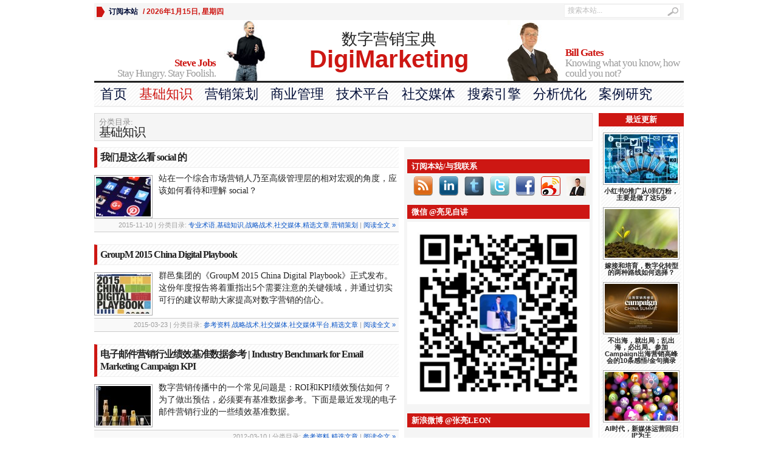

--- FILE ---
content_type: text/html; charset=UTF-8
request_url: http://digimarketing.cn/index.php/category/%E5%9F%BA%E7%A1%80%E7%9F%A5%E8%AF%86/
body_size: 17280
content:
<!DOCTYPE html PUBLIC "-//W3C//DTD XHTML 1.0 Transitional//EN" "http://www.w3.org/TR/xhtml1/DTD/xhtml1-transitional.dtd">
<html xmlns="http://www.w3.org/1999/xhtml" dir="ltr" lang="zh-CN">
<head profile="http://gmpg.org/xfn/11">
<meta http-equiv="Content-Type" content="text/html; charset=UTF-8" />
<title>基础知识 | 数字营销宝典</title>
<style type="text/css" media="screen">@import url( http://digimarketing.cn/wp-content/themes/Advanced-Newspaper1392/style.css );</style>
<link rel="stylesheet" href="http://digimarketing.cn/wp-content/themes/Advanced-Newspaper1392/styles/white.css" type="text/css" media="screen" />
<link rel="stylesheet" href="http://digimarketing.cn/wp-content/themes/Advanced-Newspaper1392/styles/custom.css" type="text/css" media="screen" />

<link rel="stylesheet" href="http://digimarketing.cn/wp-content/themes/Advanced-Newspaper1392/styles/switcher.css" type="text/css" media="screen" />

<link rel="alternate" type="application/rss+xml" title="RSS 2.0" href="http://digimarketing.cn/index.php/feed/" />	
<link rel="alternate" type="text/xml" title="RSS .92" href="http://digimarketing.cn/index.php/feed/rss/" />	
<link rel="alternate" type="application/atom+xml" title="Atom 0.3" href="http://digimarketing.cn/index.php/feed/atom/" />	
<link rel="pingback" href="http://digimarketing.cn/xmlrpc.php" />	
	<link rel='archives' title='2025 年四月' href='http://digimarketing.cn/index.php/2025/04/' />
	<link rel='archives' title='2025 年二月' href='http://digimarketing.cn/index.php/2025/02/' />
	<link rel='archives' title='2025 年一月' href='http://digimarketing.cn/index.php/2025/01/' />
	<link rel='archives' title='2024 年十二月' href='http://digimarketing.cn/index.php/2024/12/' />
	<link rel='archives' title='2024 年十一月' href='http://digimarketing.cn/index.php/2024/11/' />
	<link rel='archives' title='2024 年五月' href='http://digimarketing.cn/index.php/2024/05/' />
	<link rel='archives' title='2024 年四月' href='http://digimarketing.cn/index.php/2024/04/' />
	<link rel='archives' title='2024 年一月' href='http://digimarketing.cn/index.php/2024/01/' />
	<link rel='archives' title='2023 年九月' href='http://digimarketing.cn/index.php/2023/09/' />
	<link rel='archives' title='2023 年三月' href='http://digimarketing.cn/index.php/2023/03/' />
	<link rel='archives' title='2022 年十二月' href='http://digimarketing.cn/index.php/2022/12/' />
	<link rel='archives' title='2022 年九月' href='http://digimarketing.cn/index.php/2022/09/' />
	<link rel='archives' title='2022 年七月' href='http://digimarketing.cn/index.php/2022/07/' />
	<link rel='archives' title='2022 年六月' href='http://digimarketing.cn/index.php/2022/06/' />
	<link rel='archives' title='2022 年五月' href='http://digimarketing.cn/index.php/2022/05/' />
	<link rel='archives' title='2022 年四月' href='http://digimarketing.cn/index.php/2022/04/' />
	<link rel='archives' title='2022 年三月' href='http://digimarketing.cn/index.php/2022/03/' />
	<link rel='archives' title='2022 年一月' href='http://digimarketing.cn/index.php/2022/01/' />
	<link rel='archives' title='2021 年十月' href='http://digimarketing.cn/index.php/2021/10/' />
	<link rel='archives' title='2021 年九月' href='http://digimarketing.cn/index.php/2021/09/' />
	<link rel='archives' title='2021 年八月' href='http://digimarketing.cn/index.php/2021/08/' />
	<link rel='archives' title='2021 年六月' href='http://digimarketing.cn/index.php/2021/06/' />
	<link rel='archives' title='2021 年四月' href='http://digimarketing.cn/index.php/2021/04/' />
	<link rel='archives' title='2021 年一月' href='http://digimarketing.cn/index.php/2021/01/' />
	<link rel='archives' title='2020 年十一月' href='http://digimarketing.cn/index.php/2020/11/' />
	<link rel='archives' title='2020 年五月' href='http://digimarketing.cn/index.php/2020/05/' />
	<link rel='archives' title='2019 年十二月' href='http://digimarketing.cn/index.php/2019/12/' />
	<link rel='archives' title='2019 年九月' href='http://digimarketing.cn/index.php/2019/09/' />
	<link rel='archives' title='2019 年六月' href='http://digimarketing.cn/index.php/2019/06/' />
	<link rel='archives' title='2019 年二月' href='http://digimarketing.cn/index.php/2019/02/' />
	<link rel='archives' title='2018 年十一月' href='http://digimarketing.cn/index.php/2018/11/' />
	<link rel='archives' title='2018 年九月' href='http://digimarketing.cn/index.php/2018/09/' />
	<link rel='archives' title='2018 年六月' href='http://digimarketing.cn/index.php/2018/06/' />
	<link rel='archives' title='2018 年三月' href='http://digimarketing.cn/index.php/2018/03/' />
	<link rel='archives' title='2017 年十月' href='http://digimarketing.cn/index.php/2017/10/' />
	<link rel='archives' title='2017 年七月' href='http://digimarketing.cn/index.php/2017/07/' />
	<link rel='archives' title='2017 年六月' href='http://digimarketing.cn/index.php/2017/06/' />
	<link rel='archives' title='2017 年五月' href='http://digimarketing.cn/index.php/2017/05/' />
	<link rel='archives' title='2016 年九月' href='http://digimarketing.cn/index.php/2016/09/' />
	<link rel='archives' title='2016 年四月' href='http://digimarketing.cn/index.php/2016/04/' />
	<link rel='archives' title='2015 年十一月' href='http://digimarketing.cn/index.php/2015/11/' />
	<link rel='archives' title='2015 年三月' href='http://digimarketing.cn/index.php/2015/03/' />
	<link rel='archives' title='2015 年一月' href='http://digimarketing.cn/index.php/2015/01/' />
	<link rel='archives' title='2014 年九月' href='http://digimarketing.cn/index.php/2014/09/' />
	<link rel='archives' title='2013 年三月' href='http://digimarketing.cn/index.php/2013/03/' />
	<link rel='archives' title='2013 年二月' href='http://digimarketing.cn/index.php/2013/02/' />
	<link rel='archives' title='2012 年十一月' href='http://digimarketing.cn/index.php/2012/11/' />
	<link rel='archives' title='2012 年八月' href='http://digimarketing.cn/index.php/2012/08/' />
	<link rel='archives' title='2012 年七月' href='http://digimarketing.cn/index.php/2012/07/' />
	<link rel='archives' title='2012 年五月' href='http://digimarketing.cn/index.php/2012/05/' />
	<link rel='archives' title='2012 年三月' href='http://digimarketing.cn/index.php/2012/03/' />
	<link rel='archives' title='2011 年十二月' href='http://digimarketing.cn/index.php/2011/12/' />
	<link rel='archives' title='2011 年十月' href='http://digimarketing.cn/index.php/2011/10/' />
	<link rel='archives' title='2011 年七月' href='http://digimarketing.cn/index.php/2011/07/' />
	<link rel='archives' title='2011 年六月' href='http://digimarketing.cn/index.php/2011/06/' />
	<link rel='archives' title='2011 年五月' href='http://digimarketing.cn/index.php/2011/05/' />
	<link rel='archives' title='2011 年四月' href='http://digimarketing.cn/index.php/2011/04/' />
	<link rel='archives' title='2011 年三月' href='http://digimarketing.cn/index.php/2011/03/' />
	<link rel='archives' title='2011 年二月' href='http://digimarketing.cn/index.php/2011/02/' />
	<link rel='archives' title='2011 年一月' href='http://digimarketing.cn/index.php/2011/01/' />
	<link rel='archives' title='2010 年十二月' href='http://digimarketing.cn/index.php/2010/12/' />
	<link rel='archives' title='2010 年九月' href='http://digimarketing.cn/index.php/2010/09/' />
	<link rel='archives' title='2010 年六月' href='http://digimarketing.cn/index.php/2010/06/' />
	<link rel='archives' title='2010 年四月' href='http://digimarketing.cn/index.php/2010/04/' />
	<link rel='archives' title='2010 年三月' href='http://digimarketing.cn/index.php/2010/03/' />
	<link rel='archives' title='2010 年二月' href='http://digimarketing.cn/index.php/2010/02/' />
	<link rel='archives' title='2009 年九月' href='http://digimarketing.cn/index.php/2009/09/' />
	<link rel='archives' title='2009 年八月' href='http://digimarketing.cn/index.php/2009/08/' />
	<link rel='archives' title='2009 年五月' href='http://digimarketing.cn/index.php/2009/05/' />
	<link rel='archives' title='2009 年四月' href='http://digimarketing.cn/index.php/2009/04/' />
	<link rel='archives' title='2009 年三月' href='http://digimarketing.cn/index.php/2009/03/' />
	<link rel='archives' title='2009 年二月' href='http://digimarketing.cn/index.php/2009/02/' />
	<link rel='archives' title='2009 年一月' href='http://digimarketing.cn/index.php/2009/01/' />
	<link rel='archives' title='2008 年十二月' href='http://digimarketing.cn/index.php/2008/12/' />
	<link rel='archives' title='2008 年十一月' href='http://digimarketing.cn/index.php/2008/11/' />
	<link rel='archives' title='2008 年九月' href='http://digimarketing.cn/index.php/2008/09/' />
	<link rel='archives' title='2008 年八月' href='http://digimarketing.cn/index.php/2008/08/' />
	<link rel='archives' title='2008 年七月' href='http://digimarketing.cn/index.php/2008/07/' />
	<link rel='archives' title='2008 年六月' href='http://digimarketing.cn/index.php/2008/06/' />
	<link rel='archives' title='2008 年五月' href='http://digimarketing.cn/index.php/2008/05/' />
	<link rel='archives' title='2008 年四月' href='http://digimarketing.cn/index.php/2008/04/' />
<link rel='stylesheet' id='wp-pagenavi-css'  href='http://digimarketing.cn/wp-content/plugins/wp-pagenavi/pagenavi-css.css?ver=2.70' type='text/css' media='all' />
<script type='text/javascript' src='http://digimarketing.cn/wp-includes/js/jquery/jquery.js?ver=1.4.2'></script>
<script type='text/javascript' src='http://digimarketing.cn/wp-content/themes/Advanced-Newspaper1392/includes/js/contentslider.js?ver=3.0.1'></script>
<script type='text/javascript' src='http://digimarketing.cn/wp-content/themes/Advanced-Newspaper1392/includes/js/jqueryslidemenu.js?ver=3.0.1'></script>
<script type='text/javascript' src='http://digimarketing.cn/wp-content/themes/Advanced-Newspaper1392/includes/js/jCarouselLite.js?ver=3.0.1'></script>
<script type='text/javascript' src='http://digimarketing.cn/wp-content/themes/Advanced-Newspaper1392/includes/js/tabber.js?ver=3.0.1'></script>
<script type='text/javascript' src='http://digimarketing.cn/wp-content/themes/Advanced-Newspaper1392/includes/js/flowplayer-3.1.4.min.js?ver=3.0.1'></script>
<script type='text/javascript' src='http://digimarketing.cn/wp-content/themes/Advanced-Newspaper1392/includes/js/cufon-yui.js?ver=3.0.1'></script>
<script type='text/javascript' src='http://digimarketing.cn/wp-content/themes/Advanced-Newspaper1392/includes/js/aller.js?ver=3.0.1'></script>
<script type='text/javascript' src='http://digimarketing.cn/wp-content/plugins/si-captcha-for-wordpress/captcha-secureimage/si_captcha.js?ver=3.0.1'></script>
<link rel="EditURI" type="application/rsd+xml" title="RSD" href="http://digimarketing.cn/xmlrpc.php?rsd" />
<link rel="wlwmanifest" type="application/wlwmanifest+xml" href="http://digimarketing.cn/wp-includes/wlwmanifest.xml" /> 
<link rel='index' title='数字营销宝典' href='http://digimarketing.cn/' />
<meta name="generator" content="WordPress 3.0.1" />

<!-- All in One SEO Pack 1.6.13 by Michael Torbert of Semper Fi Web Design[303,347] -->
<meta name="robots" content="noindex,follow" />
<link rel="canonical" href="http://digimarketing.cn/index.php/category/%e5%9f%ba%e7%a1%80%e7%9f%a5%e8%af%86/" />
<!-- /all in one seo pack -->

</head>

<body>


<div id="wrapper">

<div id="masthead">
	
<ul>
<li><a href="#">订阅本站</a>
<ul>
<li><a class="gab_rss" href="http://digimarketing.cn/index.php/feed/" rel="nofollow" title="Subscribe to latest posts in RSS">最新文章 RSS</a>
<ul>
<li><a class="gab_rss" rel="nofollow" href="http://digimarketing.cn/index.php/category/%e5%9f%ba%e7%a1%80%e7%9f%a5%e8%af%86/feed/">基础知识</a></li><li><a class="gab_rss" rel="nofollow" href="http://digimarketing.cn/index.php/category/%e8%90%a5%e9%94%80%e7%ad%96%e5%88%92/feed/">营销策划</a></li><li><a class="gab_rss" rel="nofollow" href="http://digimarketing.cn/index.php/category/%e8%a1%8c%e4%b8%9a%e6%96%b0%e9%97%bb/feed/">行业新闻</a></li><li><a class="gab_rss" rel="nofollow" href="http://digimarketing.cn/index.php/category/%e5%95%86%e4%b8%9a%e7%ae%a1%e7%90%86/feed/">商业管理</a></li><li><a class="gab_rss" rel="nofollow" href="http://digimarketing.cn/index.php/category/%e6%8a%80%e6%9c%af%e5%b9%b3%e5%8f%b0/feed/">技术平台</a></li><li><a class="gab_rss" rel="nofollow" href="http://digimarketing.cn/index.php/category/%e7%a4%be%e4%ba%a4%e5%aa%92%e4%bd%93/feed/">社交媒体</a></li><li><a class="gab_rss" rel="nofollow" href="http://digimarketing.cn/index.php/category/%e6%90%9c%e7%b4%a2%e5%bc%95%e6%93%8e/feed/">搜索引擎</a></li><li><a class="gab_rss" rel="nofollow" href="http://digimarketing.cn/index.php/category/%e5%88%86%e6%9e%90%e4%bc%98%e5%8c%96/feed/">分析优化</a></li><li><a class="gab_rss" rel="nofollow" href="http://digimarketing.cn/index.php/category/%e6%a1%88%e4%be%8b%e7%a0%94%e7%a9%b6/feed/">案例研究</a></li><li><a class="gab_rss" rel="nofollow" href="http://digimarketing.cn/index.php/category/%e7%94%a8%e6%88%b7%e4%bd%93%e9%aa%8c/feed/">用户体验</a></li><li><a class="gab_rss" rel="nofollow" href="http://digimarketing.cn/index.php/category/%e7%b2%be%e9%80%89%e6%96%87%e7%ab%a0/feed/">精选文章</a></li><li><a class="gab_rss" rel="nofollow" href="http://digimarketing.cn/index.php/category/%e7%b2%be%e9%80%89%e8%a7%86%e9%a2%91/feed/">精选视频</a></li><li><a class="gab_rss" rel="nofollow" href="http://digimarketing.cn/index.php/category/%e6%8a%80%e6%9c%af%e5%b9%b3%e5%8f%b0/saas/feed/">SaaS</a></li><li><a class="gab_rss" rel="nofollow" href="http://digimarketing.cn/index.php/category/%e5%9f%ba%e7%a1%80%e7%9f%a5%e8%af%86/%e4%b8%93%e4%b8%9a%e6%9c%af%e8%af%ad/feed/">专业术语</a></li><li><a class="gab_rss" rel="nofollow" href="http://digimarketing.cn/index.php/category/%e5%95%86%e4%b8%9a%e7%ae%a1%e7%90%86/%e4%b8%aa%e4%ba%ba%e7%9f%a5%e8%af%86%e7%ae%a1%e7%90%86/feed/">个人知识管理</a></li><li><a class="gab_rss" rel="nofollow" href="http://digimarketing.cn/index.php/category/%e8%a1%8c%e4%b8%9a%e6%96%b0%e9%97%bb/%e4%b8%aa%e4%ba%ba%e8%ae%bf%e8%b0%88/feed/">个人访谈</a></li><li><a class="gab_rss" rel="nofollow" href="http://digimarketing.cn/index.php/category/%e6%a1%88%e4%be%8b%e7%a0%94%e7%a9%b6/%e4%bb%96%e5%b1%b1%e4%b9%8b%e7%9f%b3/feed/">他山之石</a></li><li><a class="gab_rss" rel="nofollow" href="http://digimarketing.cn/index.php/category/%e5%88%86%e6%9e%90%e4%bc%98%e5%8c%96/%e5%88%86%e6%9e%90%e4%bc%98%e5%8c%96%e6%96%b9%e6%b3%95%e6%8a%80%e5%b7%a7/feed/">分析优化方法技巧</a></li><li><a class="gab_rss" rel="nofollow" href="http://digimarketing.cn/index.php/category/%e5%95%86%e4%b8%9a%e7%ae%a1%e7%90%86/%e5%8f%82%e8%80%83%e6%b6%88%e6%81%af/feed/">参考消息</a></li><li><a class="gab_rss" rel="nofollow" href="http://digimarketing.cn/index.php/category/%e5%9f%ba%e7%a1%80%e7%9f%a5%e8%af%86/%e5%8f%82%e8%80%83%e8%b5%84%e6%96%99/feed/">参考资料</a></li><li><a class="gab_rss" rel="nofollow" href="http://digimarketing.cn/index.php/category/%e5%95%86%e4%b8%9a%e7%ae%a1%e7%90%86/%e5%9b%a2%e9%98%9f%e7%ae%a1%e7%90%86/feed/">团队管理</a></li><li><a class="gab_rss" rel="nofollow" href="http://digimarketing.cn/index.php/category/%e8%90%a5%e9%94%80%e7%ad%96%e5%88%92/%e6%88%98%e7%95%a5%e6%88%98%e6%9c%af/feed/">战略战术</a></li><li><a class="gab_rss" rel="nofollow" href="http://digimarketing.cn/index.php/category/%e6%90%9c%e7%b4%a2%e5%bc%95%e6%93%8e/%e6%90%9c%e7%b4%a2%e5%bc%95%e6%93%8e%e4%bc%98%e5%8c%96/feed/">搜索引擎优化</a></li><li><a class="gab_rss" rel="nofollow" href="http://digimarketing.cn/index.php/category/%e6%90%9c%e7%b4%a2%e5%bc%95%e6%93%8e/%e6%90%9c%e7%b4%a2%e5%bc%95%e6%93%8e%e5%b9%bf%e5%91%8a/feed/">搜索引擎广告</a></li><li><a class="gab_rss" rel="nofollow" href="http://digimarketing.cn/index.php/category/%e8%a1%8c%e4%b8%9a%e6%96%b0%e9%97%bb/%e6%96%b0%e9%97%bb%e7%b2%be%e9%80%89/feed/">新闻精选</a></li><li><a class="gab_rss" rel="nofollow" href="http://digimarketing.cn/index.php/category/%e5%95%86%e4%b8%9a%e7%ae%a1%e7%90%86/%e6%97%b6%e9%97%b4%e7%ae%a1%e7%90%86/feed/">时间管理</a></li><li><a class="gab_rss" rel="nofollow" href="http://digimarketing.cn/index.php/category/%e6%a1%88%e4%be%8b%e7%a0%94%e7%a9%b6/%e6%9c%ac%e7%ab%99%e5%ae%9e%e8%b7%b5/feed/">本站实践</a></li><li><a class="gab_rss" rel="nofollow" href="http://digimarketing.cn/index.php/category/%e7%94%a8%e6%88%b7%e4%bd%93%e9%aa%8c/%e7%94%a8%e6%88%b7%e4%bd%93%e9%aa%8c%e6%96%b9%e6%b3%95%e6%8a%80%e5%b7%a7/feed/">用户体验方法技巧</a></li><li><a class="gab_rss" rel="nofollow" href="http://digimarketing.cn/index.php/category/%e7%94%a8%e6%88%b7%e4%bd%93%e9%aa%8c/%e7%95%8c%e9%9d%a2%e8%ae%be%e8%ae%a1/feed/">界面设计</a></li><li><a class="gab_rss" rel="nofollow" href="http://digimarketing.cn/index.php/category/%e6%a1%88%e4%be%8b%e7%a0%94%e7%a9%b6/%e4%bb%96%e5%b1%b1%e4%b9%8b%e7%9f%b3/%e7%97%85%e6%af%92%e8%90%a5%e9%94%80/feed/">病毒营销</a></li><li><a class="gab_rss" rel="nofollow" href="http://digimarketing.cn/index.php/category/%e6%8a%80%e6%9c%af%e5%b9%b3%e5%8f%b0/%e7%a4%be%e4%ba%a4%e5%aa%92%e4%bd%93%e5%b9%b3%e5%8f%b0/feed/">社交媒体平台</a></li><li><a class="gab_rss" rel="nofollow" href="http://digimarketing.cn/index.php/category/%e6%8a%80%e6%9c%af%e5%b9%b3%e5%8f%b0/%e7%bd%91%e7%ab%99%e5%b9%b3%e5%8f%b0/feed/">网站平台</a></li><li><a class="gab_rss" rel="nofollow" href="http://digimarketing.cn/index.php/category/%e5%95%86%e4%b8%9a%e7%ae%a1%e7%90%86/%e8%81%8c%e4%b8%9a%e5%8f%91%e5%b1%95/feed/">职业发展</a></li><li><a class="gab_rss" rel="nofollow" href="http://digimarketing.cn/index.php/category/%e5%88%86%e6%9e%90%e4%bc%98%e5%8c%96/%e8%a1%8c%e4%b8%9a%e5%8f%91%e5%b1%95/feed/">行业发展</a></li>	
</ul>
</li>
<li><a class="gab_rss" href="http://digimarketing.cn/index.php/comments/feed/" rel="nofollow" title="Subscribe to latest comments in RSS">最新评论 RSS</a></li>
<li><a class="gab_twitter" href="http://www.twitter.com/digimarketing" rel="nofollow" title="follow on twitter">Twitter</a></li><li><a class="gab_facebook" href="http://facebook.com/leonzhangliang" rel="nofollow" title="Connect on facebook">Facebook</a></li></ul>
</li>
<li> / <script type="text/javascript">
var mydate=new Date()
var year=mydate.getYear()
if (year < 1000)
year+=1900
var day=mydate.getDay()
var month=mydate.getMonth()
var daym=mydate.getDate()
if (daym<10)
daym="0"+daym
var dayarray=new Array("星期日","星期一","星期二","星期三","星期四","星期五","星期六")
var montharray=new Array("1月","2月","3月","4月","5月","6月","7月","8月","9月","10月","11月","12月")
document.write(year+"年"+montharray[month]+daym+"日"+", "+dayarray[day])
</script>
</li>
</ul>
<div id="search"><form id="searchform" action="http://digimarketing.cn">
	<fieldset>
		<input type="text" id="s" name="s" value="搜索本站..." onfocus="if(this.value==this.defaultValue)this.value='';" onblur="if(this.value=='')this.value=this.defaultValue;"/>
		<input type="image" id="searchsubmit" src="http://digimarketing.cn/wp-content/themes/Advanced-Newspaper1392/images/button_go.gif" alt="搜索本站..." value="" /> 
	</fieldset>
</form></div>
<div class="clear"></div>
</div><!-- enf od Masthead -->
<!-- #Header -->
<div id="header">
	<!-- LEFT QUOTE -->
	<div id="leftQuote">
					<p class="leftQuoteWording">
				<a href="http://digimarketing.cn/index.php/steve-jobs-stay-hungry-stay-foolish/">				<span class="quoteCaption">Steve Jobs</span>
				Stay Hungry. Stay Foolish.				</a>			</p>
							<a href="http://digimarketing.cn/index.php/steve-jobs-stay-hungry-stay-foolish/">					<img src="/wp-content/uploads/2010/09/header_quotes_steve_jobs.jpg" alt="" />
				</a>						</div>

	<!-- LOGO -->
	<!-- If display Image Logo is activated -->
	
	<!-- If text is activated to be displayed as logo -->
		<div id="sitename">
		<a href="http://digimarketing.cn" class="name">

			<span id="name1stRow">数字营销宝典</span>
			<span id="name2ndRow">DigiMarketing</span>
		</a>
	</div>
	
	<!-- RIGHT QUOTE -->
	<div id="rightQuote">
									<a href="http://digimarketing.cn/index.php/bill-gates-knowing-what-you-know-how-could-you-not/">					<img src="/wp-content/uploads/2010/09/header_quotes_bill_gates.jpg" alt="" />
				</a>						<p class="rightQuoteWording">
				<a href="http://digimarketing.cn/index.php/bill-gates-knowing-what-you-know-how-could-you-not/">				<span class="quoteCaption">Bill Gates</span>
				Knowing what you know, how could you not?				</a>			</p>
			</div>
	<div class="clear"></div>
</div><!-- // header -->

<div class="clear"></div>	

<div id="navcats">

<ul>
<li><a href="http://digimarketing.cn" title="深度关注数字营销和网络营销的主题网站">首页</a></li>
	<li class="cat-item cat-item-408 current-cat"><a href="http://digimarketing.cn/index.php/category/%e5%9f%ba%e7%a1%80%e7%9f%a5%e8%af%86/" title="查看 基础知识 下的所有文章">基础知识</a>
<ul class='children'>
	<li class="cat-item cat-item-325"><a href="http://digimarketing.cn/index.php/category/%e5%9f%ba%e7%a1%80%e7%9f%a5%e8%af%86/%e4%b8%93%e4%b8%9a%e6%9c%af%e8%af%ad/" title="查看 专业术语 下的所有文章">专业术语</a>
</li>
	<li class="cat-item cat-item-339"><a href="http://digimarketing.cn/index.php/category/%e5%9f%ba%e7%a1%80%e7%9f%a5%e8%af%86/%e5%8f%82%e8%80%83%e8%b5%84%e6%96%99/" title="查看 参考资料 下的所有文章">参考资料</a>
</li>
</ul>
</li>
	<li class="cat-item cat-item-578"><a href="http://digimarketing.cn/index.php/category/%e8%90%a5%e9%94%80%e7%ad%96%e5%88%92/" title="查看 营销策划 下的所有文章">营销策划</a>
<ul class='children'>
	<li class="cat-item cat-item-335"><a href="http://digimarketing.cn/index.php/category/%e8%90%a5%e9%94%80%e7%ad%96%e5%88%92/%e6%88%98%e7%95%a5%e6%88%98%e6%9c%af/" title="查看 战略战术 下的所有文章">战略战术</a>
</li>
</ul>
</li>
	<li class="cat-item cat-item-641"><a href="http://digimarketing.cn/index.php/category/%e5%95%86%e4%b8%9a%e7%ae%a1%e7%90%86/" title="查看 商业管理 下的所有文章">商业管理</a>
<ul class='children'>
	<li class="cat-item cat-item-334"><a href="http://digimarketing.cn/index.php/category/%e5%95%86%e4%b8%9a%e7%ae%a1%e7%90%86/%e4%b8%aa%e4%ba%ba%e7%9f%a5%e8%af%86%e7%ae%a1%e7%90%86/" title="查看 个人知识管理 下的所有文章">个人知识管理</a>
</li>
	<li class="cat-item cat-item-326"><a href="http://digimarketing.cn/index.php/category/%e5%95%86%e4%b8%9a%e7%ae%a1%e7%90%86/%e5%8f%82%e8%80%83%e6%b6%88%e6%81%af/" title="查看 参考消息 下的所有文章">参考消息</a>
</li>
	<li class="cat-item cat-item-329"><a href="http://digimarketing.cn/index.php/category/%e5%95%86%e4%b8%9a%e7%ae%a1%e7%90%86/%e5%9b%a2%e9%98%9f%e7%ae%a1%e7%90%86/" title="查看 团队管理 下的所有文章">团队管理</a>
</li>
	<li class="cat-item cat-item-333"><a href="http://digimarketing.cn/index.php/category/%e5%95%86%e4%b8%9a%e7%ae%a1%e7%90%86/%e6%97%b6%e9%97%b4%e7%ae%a1%e7%90%86/" title="查看 时间管理 下的所有文章">时间管理</a>
</li>
	<li class="cat-item cat-item-336"><a href="http://digimarketing.cn/index.php/category/%e5%95%86%e4%b8%9a%e7%ae%a1%e7%90%86/%e8%81%8c%e4%b8%9a%e5%8f%91%e5%b1%95/" title="查看 职业发展 下的所有文章">职业发展</a>
</li>
</ul>
</li>
	<li class="cat-item cat-item-642"><a href="http://digimarketing.cn/index.php/category/%e6%8a%80%e6%9c%af%e5%b9%b3%e5%8f%b0/" title="查看 技术平台 下的所有文章">技术平台</a>
<ul class='children'>
	<li class="cat-item cat-item-649"><a href="http://digimarketing.cn/index.php/category/%e6%8a%80%e6%9c%af%e5%b9%b3%e5%8f%b0/saas/" title="查看 SaaS 下的所有文章">SaaS</a>
</li>
	<li class="cat-item cat-item-332"><a href="http://digimarketing.cn/index.php/category/%e6%8a%80%e6%9c%af%e5%b9%b3%e5%8f%b0/%e7%a4%be%e4%ba%a4%e5%aa%92%e4%bd%93%e5%b9%b3%e5%8f%b0/" title="查看 社交媒体平台 下的所有文章">社交媒体平台</a>
</li>
	<li class="cat-item cat-item-327"><a href="http://digimarketing.cn/index.php/category/%e6%8a%80%e6%9c%af%e5%b9%b3%e5%8f%b0/%e7%bd%91%e7%ab%99%e5%b9%b3%e5%8f%b0/" title="查看 网站平台 下的所有文章">网站平台</a>
</li>
</ul>
</li>
	<li class="cat-item cat-item-559"><a href="http://digimarketing.cn/index.php/category/%e7%a4%be%e4%ba%a4%e5%aa%92%e4%bd%93/" title="查看 社交媒体 下的所有文章">社交媒体</a>
</li>
	<li class="cat-item cat-item-351"><a href="http://digimarketing.cn/index.php/category/%e6%90%9c%e7%b4%a2%e5%bc%95%e6%93%8e/" title="查看 搜索引擎 下的所有文章">搜索引擎</a>
<ul class='children'>
	<li class="cat-item cat-item-323"><a href="http://digimarketing.cn/index.php/category/%e6%90%9c%e7%b4%a2%e5%bc%95%e6%93%8e/%e6%90%9c%e7%b4%a2%e5%bc%95%e6%93%8e%e4%bc%98%e5%8c%96/" title="查看 搜索引擎优化 下的所有文章">搜索引擎优化</a>
</li>
	<li class="cat-item cat-item-324"><a href="http://digimarketing.cn/index.php/category/%e6%90%9c%e7%b4%a2%e5%bc%95%e6%93%8e/%e6%90%9c%e7%b4%a2%e5%bc%95%e6%93%8e%e5%b9%bf%e5%91%8a/" title="查看 搜索引擎广告 下的所有文章">搜索引擎广告</a>
</li>
</ul>
</li>
	<li class="cat-item cat-item-643"><a href="http://digimarketing.cn/index.php/category/%e5%88%86%e6%9e%90%e4%bc%98%e5%8c%96/" title="查看 分析优化 下的所有文章">分析优化</a>
<ul class='children'>
	<li class="cat-item cat-item-331"><a href="http://digimarketing.cn/index.php/category/%e5%88%86%e6%9e%90%e4%bc%98%e5%8c%96/%e5%88%86%e6%9e%90%e4%bc%98%e5%8c%96%e6%96%b9%e6%b3%95%e6%8a%80%e5%b7%a7/" title="查看 分析优化方法技巧 下的所有文章">分析优化方法技巧</a>
</li>
	<li class="cat-item cat-item-330"><a href="http://digimarketing.cn/index.php/category/%e5%88%86%e6%9e%90%e4%bc%98%e5%8c%96/%e8%a1%8c%e4%b8%9a%e5%8f%91%e5%b1%95/" title="查看 行业发展 下的所有文章">行业发展</a>
</li>
</ul>
</li>
	<li class="cat-item cat-item-374"><a href="http://digimarketing.cn/index.php/category/%e6%a1%88%e4%be%8b%e7%a0%94%e7%a9%b6/" title="查看 案例研究 下的所有文章">案例研究</a>
<ul class='children'>
	<li class="cat-item cat-item-340"><a href="http://digimarketing.cn/index.php/category/%e6%a1%88%e4%be%8b%e7%a0%94%e7%a9%b6/%e4%bb%96%e5%b1%b1%e4%b9%8b%e7%9f%b3/" title="查看 他山之石 下的所有文章">他山之石</a>
	<ul class='children'>
	<li class="cat-item cat-item-689"><a href="http://digimarketing.cn/index.php/category/%e6%a1%88%e4%be%8b%e7%a0%94%e7%a9%b6/%e4%bb%96%e5%b1%b1%e4%b9%8b%e7%9f%b3/%e7%97%85%e6%af%92%e8%90%a5%e9%94%80/" title="查看 病毒营销 下的所有文章">病毒营销</a>
</li>
	</ul>
</li>
	<li class="cat-item cat-item-337"><a href="http://digimarketing.cn/index.php/category/%e6%a1%88%e4%be%8b%e7%a0%94%e7%a9%b6/%e6%9c%ac%e7%ab%99%e5%ae%9e%e8%b7%b5/" title="查看 本站实践 下的所有文章">本站实践</a>
</li>
</ul>
</li>
</ul>
<div class="clear"></div>
</div>

<div id="navpages">
<ul>
</ul>
<div class="clear"></div>
</div>

<div class="clear"></div>	

<div id="innerContent">
		<div id="bcrum">		
								<span class="labelBC">分类目录:</span>
			<span class="locationBC">基础知识</span>
		
					
	</div>
	
	<div id="innerLeft">
		
	<div class="post">
		<h2 class="archiveTitle"><a href="http://digimarketing.cn/index.php/%e6%88%91%e4%bb%ac%e6%98%af%e8%bf%99%e4%b9%88%e7%9c%8b-social-%e7%9a%84/" title="我们是这么看 social 的" rel="bookmark">我们是这么看 social 的</a></h2>
			
			
		
		
			<a href="http://digimarketing.cn/index.php/%e6%88%91%e4%bb%ac%e6%98%af%e8%bf%99%e4%b9%88%e7%9c%8b-social-%e7%9a%84/"><img width="90" height="65" src="http://digimarketing.cn/wp-content/uploads/2015/11/social-495x278-90x65.jpg" class="alignleft wp-post-image" alt="social-495x278" title="social-495x278" /></a><p>站在一个综合市场营销人乃至高级管理层的相对宏观的角度，应该如何看待和理解 social？</p>
				
		<div class="postinfo">
			2015-11-10 | 分类目录: <a href="http://digimarketing.cn/index.php/category/%e5%9f%ba%e7%a1%80%e7%9f%a5%e8%af%86/%e4%b8%93%e4%b8%9a%e6%9c%af%e8%af%ad/" title="查看 专业术语 的全部文章" rel="category tag">专业术语</a>,<a href="http://digimarketing.cn/index.php/category/%e5%9f%ba%e7%a1%80%e7%9f%a5%e8%af%86/" title="查看 基础知识 的全部文章" rel="category tag">基础知识</a>,<a href="http://digimarketing.cn/index.php/category/%e8%90%a5%e9%94%80%e7%ad%96%e5%88%92/%e6%88%98%e7%95%a5%e6%88%98%e6%9c%af/" title="查看 战略战术 的全部文章" rel="category tag">战略战术</a>,<a href="http://digimarketing.cn/index.php/category/%e7%a4%be%e4%ba%a4%e5%aa%92%e4%bd%93/" title="查看 社交媒体 的全部文章" rel="category tag">社交媒体</a>,<a href="http://digimarketing.cn/index.php/category/%e7%b2%be%e9%80%89%e6%96%87%e7%ab%a0/" title="查看 精选文章 的全部文章" rel="category tag">精选文章</a>,<a href="http://digimarketing.cn/index.php/category/%e8%90%a5%e9%94%80%e7%ad%96%e5%88%92/" title="查看 营销策划 的全部文章" rel="category tag">营销策划</a> | <a href="http://digimarketing.cn/index.php/%e6%88%91%e4%bb%ac%e6%98%af%e8%bf%99%e4%b9%88%e7%9c%8b-social-%e7%9a%84/" rel="bookmark">阅读全文 &raquo;</a>
		</div>
	</div>

	<div class="post">
		<h2 class="archiveTitle"><a href="http://digimarketing.cn/index.php/groupm-2015-china-digital-playbook/" title="GroupM 2015 China Digital Playbook" rel="bookmark">GroupM 2015 China Digital Playbook</a></h2>
			
			
		
		
			<a href="http://digimarketing.cn/index.php/groupm-2015-china-digital-playbook/"><img width="90" height="65" src="http://digimarketing.cn/wp-content/uploads/2015/04/2015-GroupM-China-Digital-Playbook-1-90x65.jpg" class="alignleft wp-post-image" alt="2015-GroupM-China-Digital-Playbook-1" title="2015-GroupM-China-Digital-Playbook-1" /></a><p>群邑集团的《GroupM 2015 China Digital Playbook》正式发布。这份年度报告将着重指出5个需要注意的关键领域，并通过切实可行的建议帮助大家提高对数字营销的信心。</p>
				
		<div class="postinfo">
			2015-03-23 | 分类目录: <a href="http://digimarketing.cn/index.php/category/%e5%9f%ba%e7%a1%80%e7%9f%a5%e8%af%86/%e5%8f%82%e8%80%83%e8%b5%84%e6%96%99/" title="查看 参考资料 的全部文章" rel="category tag">参考资料</a>,<a href="http://digimarketing.cn/index.php/category/%e8%90%a5%e9%94%80%e7%ad%96%e5%88%92/%e6%88%98%e7%95%a5%e6%88%98%e6%9c%af/" title="查看 战略战术 的全部文章" rel="category tag">战略战术</a>,<a href="http://digimarketing.cn/index.php/category/%e7%a4%be%e4%ba%a4%e5%aa%92%e4%bd%93/" title="查看 社交媒体 的全部文章" rel="category tag">社交媒体</a>,<a href="http://digimarketing.cn/index.php/category/%e6%8a%80%e6%9c%af%e5%b9%b3%e5%8f%b0/%e7%a4%be%e4%ba%a4%e5%aa%92%e4%bd%93%e5%b9%b3%e5%8f%b0/" title="查看 社交媒体平台 的全部文章" rel="category tag">社交媒体平台</a>,<a href="http://digimarketing.cn/index.php/category/%e7%b2%be%e9%80%89%e6%96%87%e7%ab%a0/" title="查看 精选文章 的全部文章" rel="category tag">精选文章</a> | <a href="http://digimarketing.cn/index.php/groupm-2015-china-digital-playbook/" rel="bookmark">阅读全文 &raquo;</a>
		</div>
	</div>

	<div class="post">
		<h2 class="archiveTitle"><a href="http://digimarketing.cn/index.php/%e7%94%b5%e5%ad%90%e9%82%ae%e4%bb%b6%e8%90%a5%e9%94%80%e8%a1%8c%e4%b8%9a%e7%bb%a9%e6%95%88%e5%9f%ba%e5%87%86%e6%95%b0%e6%8d%ae%e5%8f%82%e8%80%83-industry-benchmark-for-email-marketing-campaign-kpi/" title="电子邮件营销行业绩效基准数据参考 | Industry Benchmark for Email Marketing Campaign KPI" rel="bookmark">电子邮件营销行业绩效基准数据参考 | Industry Benchmark for Email Marketing Campaign KPI</a></h2>
			
			
		
		
			<a href="http://digimarketing.cn/index.php/%e7%94%b5%e5%ad%90%e9%82%ae%e4%bb%b6%e8%90%a5%e9%94%80%e8%a1%8c%e4%b8%9a%e7%bb%a9%e6%95%88%e5%9f%ba%e5%87%86%e6%95%b0%e6%8d%ae%e5%8f%82%e8%80%83-industry-benchmark-for-email-marketing-campaign-kpi/"><img width="90" height="65" src="http://digimarketing.cn/wp-content/uploads/2012/03/benchmark-475x278-90x65.jpg" class="alignleft wp-post-image" alt="benchmark-475x278" title="benchmark-475x278" /></a><p>数字营销传播中的一个常见问题是：ROI和KPI绩效预估如何？为了做出预估，必须要有基准数据参考。下面是最近发现的电子邮件营销行业的一些绩效基准数据。</p>
				
		<div class="postinfo">
			2012-03-10 | 分类目录: <a href="http://digimarketing.cn/index.php/category/%e5%9f%ba%e7%a1%80%e7%9f%a5%e8%af%86/%e5%8f%82%e8%80%83%e8%b5%84%e6%96%99/" title="查看 参考资料 的全部文章" rel="category tag">参考资料</a>,<a href="http://digimarketing.cn/index.php/category/%e7%b2%be%e9%80%89%e6%96%87%e7%ab%a0/" title="查看 精选文章 的全部文章" rel="category tag">精选文章</a> | <a href="http://digimarketing.cn/index.php/%e7%94%b5%e5%ad%90%e9%82%ae%e4%bb%b6%e8%90%a5%e9%94%80%e8%a1%8c%e4%b8%9a%e7%bb%a9%e6%95%88%e5%9f%ba%e5%87%86%e6%95%b0%e6%8d%ae%e5%8f%82%e8%80%83-industry-benchmark-for-email-marketing-campaign-kpi/" rel="bookmark">阅读全文 &raquo;</a>
		</div>
	</div>

	<div class="post">
		<h2 class="archiveTitle"><a href="http://digimarketing.cn/index.php/%e5%8d%9a%e9%9b%85%e5%85%ac%e5%85%b3-%e5%be%ae%e5%8d%9a%e8%90%a5%e9%94%80%e4%bc%a0%e6%92%ad%e6%88%98%e7%95%a5%e5%92%8c%e5%ae%9e%e8%b7%b5%e6%8c%87%e5%8d%972012/" title="博雅公关 &#8211; 微博营销传播战略和实践指南2012 [中英文双版免费下载]" rel="bookmark">博雅公关 &#8211; 微博营销传播战略和实践指南2012 [中英文双版免费下载]</a></h2>
			
			
		
		
			<a href="http://digimarketing.cn/index.php/%e5%8d%9a%e9%9b%85%e5%85%ac%e5%85%b3-%e5%be%ae%e5%8d%9a%e8%90%a5%e9%94%80%e4%bc%a0%e6%92%ad%e6%88%98%e7%95%a5%e5%92%8c%e5%ae%9e%e8%b7%b5%e6%8c%87%e5%8d%972012/"><img width="90" height="65" src="http://digimarketing.cn/wp-content/uploads/2012/03/Burson-Marsteller-China-Weibo-Strategy-Process-Guide-90x65.png" class="alignleft wp-post-image" alt="Burson-Marsteller-China-Weibo-Strategy-Process-Guide" title="Burson-Marsteller-China-Weibo-Strategy-Process-Guide" /></a><p>博雅公关近期发布了全新的社交媒体战略指南：《微博：改善企业在中国的品牌声誉，危机预防及数字传播的七大步骤》。这一微博营销传播战略和实践指南是博雅公关从第一线的微博营销传播实战经验中总结提炼出的方法论和实践指南，是一份很有参考价值的资料（中英文双版）。立即下载！</p>
				
		<div class="postinfo">
			2012-03-3 | 分类目录: <a href="http://digimarketing.cn/index.php/category/%e5%9f%ba%e7%a1%80%e7%9f%a5%e8%af%86/%e5%8f%82%e8%80%83%e8%b5%84%e6%96%99/" title="查看 参考资料 的全部文章" rel="category tag">参考资料</a>,<a href="http://digimarketing.cn/index.php/category/%e5%9f%ba%e7%a1%80%e7%9f%a5%e8%af%86/" title="查看 基础知识 的全部文章" rel="category tag">基础知识</a>,<a href="http://digimarketing.cn/index.php/category/%e7%a4%be%e4%ba%a4%e5%aa%92%e4%bd%93/" title="查看 社交媒体 的全部文章" rel="category tag">社交媒体</a>,<a href="http://digimarketing.cn/index.php/category/%e7%b2%be%e9%80%89%e6%96%87%e7%ab%a0/" title="查看 精选文章 的全部文章" rel="category tag">精选文章</a> | <a href="http://digimarketing.cn/index.php/%e5%8d%9a%e9%9b%85%e5%85%ac%e5%85%b3-%e5%be%ae%e5%8d%9a%e8%90%a5%e9%94%80%e4%bc%a0%e6%92%ad%e6%88%98%e7%95%a5%e5%92%8c%e5%ae%9e%e8%b7%b5%e6%8c%87%e5%8d%972012/" rel="bookmark">阅读全文 &raquo;</a>
		</div>
	</div>

	<div class="post">
		<h2 class="archiveTitle"><a href="http://digimarketing.cn/index.php/%e5%8a%a8%e6%80%81%e5%8f%91%e5%b1%95%e7%9a%84%e4%b8%ad%e5%9b%bd%e4%ba%92%e8%81%94%e7%bd%91%e5%92%8c%e7%a4%be%e4%ba%a4%e5%aa%92%e4%bd%93%e6%a0%bc%e5%b1%80-dbm-2011%e5%b9%b4%e4%b8%ad%e5%9b%9e%e9%a1%be/" title="动态发展的中国互联网和社交媒体格局—D/BM 2011年中回顾" rel="bookmark">动态发展的中国互联网和社交媒体格局—D/BM 2011年中回顾</a></h2>
			
			
		
		
			<a href="http://digimarketing.cn/index.php/%e5%8a%a8%e6%80%81%e5%8f%91%e5%b1%95%e7%9a%84%e4%b8%ad%e5%9b%bd%e4%ba%92%e8%81%94%e7%bd%91%e5%92%8c%e7%a4%be%e4%ba%a4%e5%aa%92%e4%bd%93%e6%a0%bc%e5%b1%80-dbm-2011%e5%b9%b4%e4%b8%ad%e5%9b%9e%e9%a1%be/"><img width="90" height="65" src="http://digimarketing.cn/wp-content/uploads/2011/07/CH_Infographic-495x278-90x65.jpg" class="alignleft wp-post-image" alt="CH_Infographic-495x278" title="CH_Infographic-495x278" /></a><p>中国互联网发展非常迅速，越来越多的中国人在日常生活和工作中使用着互联网。最新数据显示，2011年上半年，中国网民人数已超过中国人口总数的三分之一。我们已经把一些重要而实用的互联网行业数据制作成为了一个直观的信息图表。</p>
				
		<div class="postinfo">
			2011-07-1 | 分类目录: <a href="http://digimarketing.cn/index.php/category/%e5%9f%ba%e7%a1%80%e7%9f%a5%e8%af%86/%e5%8f%82%e8%80%83%e8%b5%84%e6%96%99/" title="查看 参考资料 的全部文章" rel="category tag">参考资料</a>,<a href="http://digimarketing.cn/index.php/category/%e7%a4%be%e4%ba%a4%e5%aa%92%e4%bd%93/" title="查看 社交媒体 的全部文章" rel="category tag">社交媒体</a>,<a href="http://digimarketing.cn/index.php/category/%e7%b2%be%e9%80%89%e6%96%87%e7%ab%a0/" title="查看 精选文章 的全部文章" rel="category tag">精选文章</a> | <a href="http://digimarketing.cn/index.php/%e5%8a%a8%e6%80%81%e5%8f%91%e5%b1%95%e7%9a%84%e4%b8%ad%e5%9b%bd%e4%ba%92%e8%81%94%e7%bd%91%e5%92%8c%e7%a4%be%e4%ba%a4%e5%aa%92%e4%bd%93%e6%a0%bc%e5%b1%80-dbm-2011%e5%b9%b4%e4%b8%ad%e5%9b%9e%e9%a1%be/" rel="bookmark">阅读全文 &raquo;</a>
		</div>
	</div>

	<div class="post">
		<h2 class="archiveTitle"><a href="http://digimarketing.cn/index.php/9%e4%b8%aa%e5%85%b3%e4%ba%8e%e7%94%a8%e6%88%b7%e4%bf%a1%e6%81%af%e6%90%9c%e9%9b%86%e5%92%8c%e9%9a%90%e7%a7%81%e4%bf%9d%e6%8a%a4%e7%9a%84%e8%a1%8c%e4%b8%9a%e8%a7%84%e8%8c%83%e8%b5%84%e6%96%99/" title="9个关于用户信息搜集和隐私保护的行业规范资料" rel="bookmark">9个关于用户信息搜集和隐私保护的行业规范资料</a></h2>
			
			
		
		
			<a href="http://digimarketing.cn/index.php/9%e4%b8%aa%e5%85%b3%e4%ba%8e%e7%94%a8%e6%88%b7%e4%bf%a1%e6%81%af%e6%90%9c%e9%9b%86%e5%92%8c%e9%9a%90%e7%a7%81%e4%bf%9d%e6%8a%a4%e7%9a%84%e8%a1%8c%e4%b8%9a%e8%a7%84%e8%8c%83%e8%b5%84%e6%96%99/"><img width="90" height="65" src="http://digimarketing.cn/wp-content/uploads/2011/02/privacy-495x278-90x65.jpg" class="alignleft wp-post-image" alt="privacy-495x278" title="privacy-495x278" /></a><p>现在几乎随便打开一家网站，在页脚处都可以看到用户隐私和保护相关的条款。然而，怎样做才更加规范？有什么好的资料可以借鉴和参考？下面是一些最近搜集的与用户隐私和保护相关的规范和资料。</p>
				
		<div class="postinfo">
			2011-02-25 | 分类目录: <a href="http://digimarketing.cn/index.php/category/%e5%9f%ba%e7%a1%80%e7%9f%a5%e8%af%86/%e5%8f%82%e8%80%83%e8%b5%84%e6%96%99/" title="查看 参考资料 的全部文章" rel="category tag">参考资料</a>,<a href="http://digimarketing.cn/index.php/category/%e7%b2%be%e9%80%89%e6%96%87%e7%ab%a0/" title="查看 精选文章 的全部文章" rel="category tag">精选文章</a> | <a href="http://digimarketing.cn/index.php/9%e4%b8%aa%e5%85%b3%e4%ba%8e%e7%94%a8%e6%88%b7%e4%bf%a1%e6%81%af%e6%90%9c%e9%9b%86%e5%92%8c%e9%9a%90%e7%a7%81%e4%bf%9d%e6%8a%a4%e7%9a%84%e8%a1%8c%e4%b8%9a%e8%a7%84%e8%8c%83%e8%b5%84%e6%96%99/" rel="bookmark">阅读全文 &raquo;</a>
		</div>
	</div>

	<div class="post">
		<h2 class="archiveTitle"><a href="http://digimarketing.cn/index.php/%e7%bd%91%e7%ab%99%e5%93%8d%e5%ba%94%e9%80%9f%e5%ba%a6%e7%9a%84%e8%a1%8c%e4%b8%9a%e5%9f%ba%e5%87%86%e6%95%b0%e6%8d%ae/" title="网站响应速度的行业基准数据" rel="bookmark">网站响应速度的行业基准数据</a></h2>
			
			
		
		
			<a href="http://digimarketing.cn/index.php/%e7%bd%91%e7%ab%99%e5%93%8d%e5%ba%94%e9%80%9f%e5%ba%a6%e7%9a%84%e8%a1%8c%e4%b8%9a%e5%9f%ba%e5%87%86%e6%95%b0%e6%8d%ae/"><img width="90" height="65" src="http://digimarketing.cn/wp-content/uploads/2010/12/keynote-495x278-90x65.jpg" class="alignleft wp-post-image" alt="keynote-495x278" title="keynote-495x278" /></a><p>最近在做一个与网站响应速度相关的调研的时候，发现了一个很好的资源中心：Keynote Competitive Research。上面提供了很多互联网基准数据，如不同行业顶级网站的响应速度等，而且数据定期更新。强烈推荐！</p>
				
		<div class="postinfo">
			2010-12-7 | 分类目录: <a href="http://digimarketing.cn/index.php/category/%e5%9f%ba%e7%a1%80%e7%9f%a5%e8%af%86/%e5%8f%82%e8%80%83%e8%b5%84%e6%96%99/" title="查看 参考资料 的全部文章" rel="category tag">参考资料</a>,<a href="http://digimarketing.cn/index.php/category/%e7%b2%be%e9%80%89%e6%96%87%e7%ab%a0/" title="查看 精选文章 的全部文章" rel="category tag">精选文章</a> | <a href="http://digimarketing.cn/index.php/%e7%bd%91%e7%ab%99%e5%93%8d%e5%ba%94%e9%80%9f%e5%ba%a6%e7%9a%84%e8%a1%8c%e4%b8%9a%e5%9f%ba%e5%87%86%e6%95%b0%e6%8d%ae/" rel="bookmark">阅读全文 &raquo;</a>
		</div>
	</div>

	<div class="post">
		<h2 class="archiveTitle"><a href="http://digimarketing.cn/index.php/2010%e5%b9%b4%e4%ba%9a%e5%a4%aa%e5%9c%b0%e5%8c%ba%e6%95%b0%e5%ad%97%e8%90%a5%e9%94%80%e5%b9%b4%e9%89%b4/" title="2010年亚太地区数字营销年鉴" rel="bookmark">2010年亚太地区数字营销年鉴</a></h2>
			
			
		
		
			<a href="http://digimarketing.cn/index.php/2010%e5%b9%b4%e4%ba%9a%e5%a4%aa%e5%9c%b0%e5%8c%ba%e6%95%b0%e5%ad%97%e8%90%a5%e9%94%80%e5%b9%b4%e9%89%b4/"><img width="90" height="65" src="http://digimarketing.cn/wp-content/uploads/2010/06/adma-495x278-90x65.jpg" class="alignleft wp-post-image" alt="adma-495x278" title="adma-495x278" /></a><p>亚洲数字营销协会（ADMA, Asia Digital Marketing Association）已经发布了《2010年亚太地区数字营销年鉴》（Asia Pacific Digital Marketing Yearbook 2010），涵盖了数字营销行业很多重要的数据和信息。&#8230;</p>
				
		<div class="postinfo">
			2010-06-30 | 分类目录: <a href="http://digimarketing.cn/index.php/category/%e5%9f%ba%e7%a1%80%e7%9f%a5%e8%af%86/%e5%8f%82%e8%80%83%e8%b5%84%e6%96%99/" title="查看 参考资料 的全部文章" rel="category tag">参考资料</a>,<a href="http://digimarketing.cn/index.php/category/%e7%b2%be%e9%80%89%e6%96%87%e7%ab%a0/" title="查看 精选文章 的全部文章" rel="category tag">精选文章</a> | <a href="http://digimarketing.cn/index.php/2010%e5%b9%b4%e4%ba%9a%e5%a4%aa%e5%9c%b0%e5%8c%ba%e6%95%b0%e5%ad%97%e8%90%a5%e9%94%80%e5%b9%b4%e9%89%b4/" rel="bookmark">阅读全文 &raquo;</a>
		</div>
	</div>

	<div class="post">
		<h2 class="archiveTitle"><a href="http://digimarketing.cn/index.php/%e4%bb%80%e4%b9%88%e6%98%af%e5%8f%af%e7%94%a8%e6%80%a7-usability/" title="什么是可用性(Usability)?" rel="bookmark">什么是可用性(Usability)?</a></h2>
			
			
		
		
			<a href="http://digimarketing.cn/index.php/%e4%bb%80%e4%b9%88%e6%98%af%e5%8f%af%e7%94%a8%e6%80%a7-usability/"><img width="90" height="65" src="http://www.leonzhang.net/wp-content/uploads/2010/09/articles-what-is-usability-90x65.jpg" class="alignleft wp-post-image" alt="" title="" /></a><p>可用性是一种产品开发的方法：在整个开发周期中引入直接的用户反馈，目的是降低成本和制造能够满足用户需要的产品和工具。&#8230;</p>
				
		<div class="postinfo">
			2009-09-29 | 分类目录: <a href="http://digimarketing.cn/index.php/category/%e5%9f%ba%e7%a1%80%e7%9f%a5%e8%af%86/%e4%b8%93%e4%b8%9a%e6%9c%af%e8%af%ad/" title="查看 专业术语 的全部文章" rel="category tag">专业术语</a> | <a href="http://digimarketing.cn/index.php/%e4%bb%80%e4%b9%88%e6%98%af%e5%8f%af%e7%94%a8%e6%80%a7-usability/" rel="bookmark">阅读全文 &raquo;</a>
		</div>
	</div>

	<div class="post">
		<h2 class="archiveTitle"><a href="http://digimarketing.cn/index.php/2009%e5%b9%b4%e4%ba%9a%e5%a4%aa%e5%9c%b0%e5%8c%ba%e6%95%b0%e5%ad%97%e8%90%a5%e9%94%80%e5%b9%b4%e9%89%b4/" title="2009年亚太地区数字营销年鉴" rel="bookmark">2009年亚太地区数字营销年鉴</a></h2>
			
			
		
		
			<a href="http://digimarketing.cn/index.php/2009%e5%b9%b4%e4%ba%9a%e5%a4%aa%e5%9c%b0%e5%8c%ba%e6%95%b0%e5%ad%97%e8%90%a5%e9%94%80%e5%b9%b4%e9%89%b4/"><img width="90" height="65" src="http://www.leonzhang.net/wp-content/uploads/2010/09/articles-adma-yearbook-90x65.jpg" class="alignleft wp-post-image" alt="" title="" /></a><p>（更新：2010年新版年鉴已经发布，请点击这里）亚洲数字营销协会（ADMA, Asia Digital Marketing Association）在今年6月份发布了《2009年亚太地区数字营销年鉴》（Asia Pacific Digital Marketing Yearbook 2009），涵盖了数字营销行业很多重要的数据和信息。&#8230;</p>
				
		<div class="postinfo">
			2009-09-1 | 分类目录: <a href="http://digimarketing.cn/index.php/category/%e5%9f%ba%e7%a1%80%e7%9f%a5%e8%af%86/%e5%8f%82%e8%80%83%e8%b5%84%e6%96%99/" title="查看 参考资料 的全部文章" rel="category tag">参考资料</a> | <a href="http://digimarketing.cn/index.php/2009%e5%b9%b4%e4%ba%9a%e5%a4%aa%e5%9c%b0%e5%8c%ba%e6%95%b0%e5%ad%97%e8%90%a5%e9%94%80%e5%b9%b4%e9%89%b4/" rel="bookmark">阅读全文 &raquo;</a>
		</div>
	</div>
			
		<div class="navigation">
			<div class='wp-pagenavi'>
<span class='pages'>第 1 页，共 2 页</span><span class='current'>1</span><a href='http://digimarketing.cn/index.php/category/基础知识/page/2/' class='page'>2</a><a href="http://digimarketing.cn/index.php/category/基础知识/page/2/" class="nextpostslink">>></a>
</div>		</div>
	</div>
	
	<div id="wideSidebar">
		<div id="mcw_subscribe_contact_me-4" class="widget wideSidebarWidget MCW_Subscribe_Contact_Me"><h3 class="widgetbgTitle">订阅本站/与我联系</h3> <table>
<tr>

<!--
<td>
<script type="text/javascript" src="http://china-addthis.googlecode.com/svn/trunk/addfeed.js" charset="UTF-8"></script><span class="addfeed_cn"><a href="http://digimarketing.cn/feed/atom/" title="订阅数字营销宝典 RSS"><img src="/images/stories/icon-feed-32x32.png" alt="订阅数字营销宝典 RSS" align="absmiddle" /></a></span>
</td>
-->

<td width="10px"></td>

<td>
<a href="http://digimarketing.cn/index.php/feed/" target="_blank"><img src="/images/stories/icon-feed-32x32.png" border="0" alt="订阅数字营销宝典 RSS" /></a>
</td>

<td width="10px"></td>

<td>
<a href="http://www.linkedin.com/in/leonzhangliang" target="_blank"><img src="/images/stories/icon-linkedin-32x32.png" border="0" alt="LinkedIn" /></a>
</td>

<td width="10px"></td>

<td>
<a href="https://leon-zhang.tumblr.com/" target="_blank"><img src="/images/stories/icon-tumblr-32x32.png" border="0" alt="Lifestream / Tumblr" /></a>
</td>

<td width="10px"></td>

<td>
<a href="http://twitter.com/digimarketing" target="_blank"><img src="/images/stories/icon-twitter-32x32.png" border="0" alt="Twitter" /></a>
</td>

<td width="10px"></td>

<td>
<a href="http://facebook.com/leonzhangliang" target="_blank"><img src="/images/stories/icon-facebook-32x32.png" border="0" alt="Facebook" /></a>
</td>

<td width="10px"></td>

<td>
<a href="http://t.sina.com.cn/leonzhangliang" target="_blank"><img src="/images/stories/icon-sinamb-32x32.png" border="0" alt="新浪微博" /></a>
</td>

<td width="10px"></td>

<td>
<a href="http://digimarketing.cn/index.php/contact/"><img src="/images/stories/leon-suit-32x32.jpg" border="0" alt="Leon Zhang" /></a>
</td>

</tr>
</table></div><div id="mcw_my_wechat-3" class="widget wideSidebarWidget MCW_My_WeChat"><h3 class="widgetbgTitle">微信 @亮见自讲</h3> <img class="alignnone size-medium wp-image-2348" title="亮见自讲" src="http://digimarketing.cn/wp-content/uploads/2023/03/qrcode_for_gh_bfddde2ef3b3_1280.jpg" alt="" width="300" height="300" /></div><div id="mcw_sina_microblog_leon-3" class="widget wideSidebarWidget MCW_Sina_Microblog_Leon"><h3 class="widgetbgTitle">新浪微博 @张亮Leon</h3> <iframe width="100%" height="400" class="share_self"  frameborder="0" scrolling="no" src="http://widget.weibo.com/weiboshow/index.php?language=&width=0&height=400&fansRow=1&ptype=1&speed=0&skin=5&isTitle=0&noborder=0&isWeibo=1&isFans=1&uid=1674190430&verifier=2275239b&dpc=1"></iframe></div><div id="mcw_sina_microblog-2" class="widget wideSidebarWidget MCW_Sina_Microblog"><h3 class="widgetbgTitle">新浪微博 @数字营销宝典</h3> <iframe width="100%" height="200" class="share_self"  frameborder="0" scrolling="no" src="http://widget.weibo.com/weiboshow/index.php?language=&width=0&height=200&fansRow=2&ptype=1&speed=0&skin=5&isTitle=0&noborder=0&isWeibo=1&isFans=0&uid=1722625372&verifier=85fa2548&dpc=1"></iframe></div>		<div id="recent-posts-3" class="widget wideSidebarWidget widget_recent_entries">		<h3 class="widgetbgTitle">最近文章</h3>		<ul>
				<li><a href="http://digimarketing.cn/index.php/%e5%b0%8f%e7%ba%a2%e4%b9%a60%e6%8e%a8%e5%b9%bf%e4%bb%8e0%e5%88%b0%e4%b8%87%e7%b2%89-%e4%b8%bb%e8%a6%81%e6%98%af%e5%81%9a%e4%ba%86%e8%bf%995%e6%ad%a5/" title="小红书0推广从0到万粉，主要是做了这5步">小红书0推广从0到万粉，主要是做了这5步</a></li>
				<li><a href="http://digimarketing.cn/index.php/%e5%ab%81%e6%8e%a5%e5%92%8c%e5%9f%b9%e8%82%b2%ef%bc%8c%e6%95%b0%e5%ad%97%e5%8c%96%e8%bd%ac%e5%9e%8b%e7%9a%84%e4%b8%a4%e7%a7%8d%e8%b7%af%e7%ba%bf%e5%a6%82%e4%bd%95%e9%80%89%e6%8b%a9%ef%bc%9f/" title="嫁接和培育，数字化转型的两种路线如何选择？">嫁接和培育，数字化转型的两种路线如何选择？</a></li>
				<li><a href="http://digimarketing.cn/index.php/%e4%b8%8d%e5%87%ba%e6%b5%b7%ef%bc%8c%e5%b0%b1%e5%87%ba%e5%b1%80%ef%bc%9b%e4%b9%b1%e5%87%ba%e6%b5%b7%ef%bc%8c%e5%bf%85%e5%87%ba%e5%b1%80%e3%80%82%e5%8f%82%e5%8a%a0campaign%e5%87%ba%e6%b5%b7%e8%90%a5/" title="不出海，就出局；乱出海，必出局。参加Campaign出海营销高峰会的10条感悟/金句摘录">不出海，就出局；乱出海，必出局。参加Campaign出海营销高峰会的10条感悟/金句摘录</a></li>
				<li><a href="http://digimarketing.cn/index.php/ai%e6%97%b6%e4%bb%a3%ef%bc%8c%e6%96%b0%e5%aa%92%e4%bd%93%e8%bf%90%e8%90%a5%e5%9b%9e%e5%bd%92ip%e4%b8%ba%e7%8e%8b/" title="AI时代，新媒体运营回归IP为王">AI时代，新媒体运营回归IP为王</a></li>
				<li><a href="http://digimarketing.cn/index.php/%e8%a1%8c%e4%b8%9a%e8%a7%82%e5%af%9f%ef%bd%9cai%e5%8a%a0%e9%80%9f%e8%90%a5%e9%94%80%e5%8f%98%e9%9d%a9%ef%bc%8c%e8%90%a5%e9%94%80%e4%ba%ba%e5%a6%82%e4%bd%95%e6%8a%93%e4%bd%8f%e6%96%b0%e6%9c%ba%e4%bc%9a/" title="行业观察｜AI加速营销变革，营销人如何抓住新机会？">行业观察｜AI加速营销变革，营销人如何抓住新机会？</a></li>
				</ul>
		</div><div id="tag_cloud-4" class="widget wideSidebarWidget widget_tag_cloud"><h3 class="widgetbgTitle">热门标签</h3><div><a href='http://digimarketing.cn/index.php/tag/basics/' class='tag-link-382' title='8 个话题' style='font-size: 9.3461538461538pt;'>Basics</a>
<a href='http://digimarketing.cn/index.php/tag/business/' class='tag-link-412' title='7 个话题' style='font-size: 8.6730769230769pt;'>Business</a>
<a href='http://digimarketing.cn/index.php/tag/concept/' class='tag-link-383' title='6 个话题' style='font-size: 8pt;'>Concept</a>
<a href='http://digimarketing.cn/index.php/tag/digital/' class='tag-link-356' title='76 个话题' style='font-size: 22pt;'>Digital</a>
<a href='http://digimarketing.cn/index.php/tag/digital-marketing/' class='tag-link-377' title='29 个话题' style='font-size: 16.480769230769pt;'>digital marketing</a>
<a href='http://digimarketing.cn/index.php/tag/engine/' class='tag-link-343' title='7 个话题' style='font-size: 8.6730769230769pt;'>Engine</a>
<a href='http://digimarketing.cn/index.php/tag/google/' class='tag-link-425' title='11 个话题' style='font-size: 11.096153846154pt;'>Google</a>
<a href='http://digimarketing.cn/index.php/tag/internet/' class='tag-link-358' title='19 个话题' style='font-size: 14.057692307692pt;'>Internet</a>
<a href='http://digimarketing.cn/index.php/tag/management/' class='tag-link-404' title='14 个话题' style='font-size: 12.442307692308pt;'>Management</a>
<a href='http://digimarketing.cn/index.php/tag/marketing/' class='tag-link-357' title='45 个话题' style='font-size: 18.903846153846pt;'>Marketing</a>
<a href='http://digimarketing.cn/index.php/tag/network/' class='tag-link-434' title='10 个话题' style='font-size: 10.557692307692pt;'>Network</a>
<a href='http://digimarketing.cn/index.php/tag/news/' class='tag-link-453' title='11 个话题' style='font-size: 11.096153846154pt;'>News</a>
<a href='http://digimarketing.cn/index.php/tag/optimization/' class='tag-link-344' title='11 个话题' style='font-size: 11.096153846154pt;'>Optimization</a>
<a href='http://digimarketing.cn/index.php/tag/search/' class='tag-link-342' title='11 个话题' style='font-size: 11.096153846154pt;'>Search</a>
<a href='http://digimarketing.cn/index.php/tag/seo/' class='tag-link-341' title='12 个话题' style='font-size: 11.5pt;'>SEO</a>
<a href='http://digimarketing.cn/index.php/tag/site/' class='tag-link-347' title='12 个话题' style='font-size: 11.5pt;'>Site</a>
<a href='http://digimarketing.cn/index.php/tag/social/' class='tag-link-389' title='53 个话题' style='font-size: 19.846153846154pt;'>Social</a>
<a href='http://digimarketing.cn/index.php/tag/social-marketing/' class='tag-link-721' title='7 个话题' style='font-size: 8.6730769230769pt;'>social marketing</a>
<a href='http://digimarketing.cn/index.php/tag/social-media/' class='tag-link-555' title='41 个话题' style='font-size: 18.365384615385pt;'>social media</a>
<a href='http://digimarketing.cn/index.php/tag/solution/' class='tag-link-433' title='6 个话题' style='font-size: 8pt;'>Solution</a>
<a href='http://digimarketing.cn/index.php/tag/strategy/' class='tag-link-468' title='7 个话题' style='font-size: 8.6730769230769pt;'>Strategy</a>
<a href='http://digimarketing.cn/index.php/tag/technology/' class='tag-link-348' title='8 个话题' style='font-size: 9.3461538461538pt;'>Technology</a>
<a href='http://digimarketing.cn/index.php/tag/twitter/' class='tag-link-438' title='6 个话题' style='font-size: 8pt;'>Twitter</a>
<a href='http://digimarketing.cn/index.php/tag/web/' class='tag-link-346' title='21 个话题' style='font-size: 14.596153846154pt;'>Web</a>
<a href='http://digimarketing.cn/index.php/tag/website/' class='tag-link-345' title='19 个话题' style='font-size: 14.057692307692pt;'>Website</a>
<a href='http://digimarketing.cn/index.php/tag/%e5%88%86%e6%9e%90/' class='tag-link-529' title='6 个话题' style='font-size: 8pt;'>分析</a>
<a href='http://digimarketing.cn/index.php/tag/%e5%95%86%e4%b8%9a/' class='tag-link-414' title='7 个话题' style='font-size: 8.6730769230769pt;'>商业</a>
<a href='http://digimarketing.cn/index.php/tag/%e5%9f%ba%e7%a1%80/' class='tag-link-384' title='8 个话题' style='font-size: 9.3461538461538pt;'>基础</a>
<a href='http://digimarketing.cn/index.php/tag/%e6%8a%80%e6%9c%af/' class='tag-link-353' title='9 个话题' style='font-size: 10.019230769231pt;'>技术</a>
<a href='http://digimarketing.cn/index.php/tag/%e6%90%9c%e7%b4%a2%e5%bc%95%e6%93%8e/' class='tag-link-351' title='12 个话题' style='font-size: 11.5pt;'>搜索引擎</a>
<a href='http://digimarketing.cn/index.php/tag/%e6%90%9c%e7%b4%a2%e5%bc%95%e6%93%8e%e4%bc%98%e5%8c%96/' class='tag-link-323' title='11 个话题' style='font-size: 11.096153846154pt;'>搜索引擎优化</a>
<a href='http://digimarketing.cn/index.php/tag/%e6%95%b0%e5%ad%97/' class='tag-link-361' title='16 个话题' style='font-size: 13.115384615385pt;'>数字</a>
<a href='http://digimarketing.cn/index.php/tag/%e6%95%b0%e5%ad%97%e8%90%a5%e9%94%80/' class='tag-link-360' title='53 个话题' style='font-size: 19.846153846154pt;'>数字营销</a>
<a href='http://digimarketing.cn/index.php/tag/%e6%96%b0%e9%97%bb/' class='tag-link-457' title='11 个话题' style='font-size: 11.096153846154pt;'>新闻</a>
<a href='http://digimarketing.cn/index.php/tag/%e6%a1%88%e4%be%8b/' class='tag-link-375' title='11 个话题' style='font-size: 11.096153846154pt;'>案例</a>
<a href='http://digimarketing.cn/index.php/tag/%e6%a6%82%e5%bf%b5/' class='tag-link-385' title='6 个话题' style='font-size: 8pt;'>概念</a>
<a href='http://digimarketing.cn/index.php/tag/%e7%a4%be%e4%ba%a4/' class='tag-link-507' title='15 个话题' style='font-size: 12.711538461538pt;'>社交</a>
<a href='http://digimarketing.cn/index.php/tag/%e7%a4%be%e4%ba%a4%e5%aa%92%e4%bd%93/' class='tag-link-559' title='47 个话题' style='font-size: 19.173076923077pt;'>社交媒体</a>
<a href='http://digimarketing.cn/index.php/tag/%e7%a4%be%e4%ba%a4%e5%aa%92%e4%bd%93%e8%90%a5%e9%94%80/' class='tag-link-665' title='15 个话题' style='font-size: 12.711538461538pt;'>社交媒体营销</a>
<a href='http://digimarketing.cn/index.php/tag/%e7%ae%a1%e7%90%86/' class='tag-link-405' title='10 个话题' style='font-size: 10.557692307692pt;'>管理</a>
<a href='http://digimarketing.cn/index.php/tag/%e7%bd%91%e7%ab%99/' class='tag-link-352' title='16 个话题' style='font-size: 13.115384615385pt;'>网站</a>
<a href='http://digimarketing.cn/index.php/tag/%e7%bd%91%e7%bb%9c/' class='tag-link-373' title='8 个话题' style='font-size: 9.3461538461538pt;'>网络</a>
<a href='http://digimarketing.cn/index.php/tag/%e7%bd%91%e7%bb%9c%e8%90%a5%e9%94%80/' class='tag-link-388' title='16 个话题' style='font-size: 13.115384615385pt;'>网络营销</a>
<a href='http://digimarketing.cn/index.php/tag/%e8%90%a5%e9%94%80/' class='tag-link-362' title='35 个话题' style='font-size: 17.557692307692pt;'>营销</a>
<a href='http://digimarketing.cn/index.php/tag/%e8%a7%a3%e5%86%b3%e6%96%b9%e6%a1%88/' class='tag-link-441' title='6 个话题' style='font-size: 8pt;'>解决方案</a></div>
</div><div id="mcw_my_certificates-2" class="widget wideSidebarWidget MCW_My_Certificates"><h3 class="widgetbgTitle">我的Google认证</h3> <a href="http://digimarketing.cn/?p=398"><img src="http://digimarketing.cn/images/stories/GAIQ-300x200.jpg" /></a></div>	
</div>
	<div class="clear"></div>
</div><!-- Enf of innerContent -->

<div id="narrowSidebar">
			
	 
		<h3 class="narrowSidebarTitle">最近更新</h3>
		<ul id="narrowSidebarGallery">
					
		
			<li>

									<a href="http://digimarketing.cn/index.php/%e5%b0%8f%e7%ba%a2%e4%b9%a60%e6%8e%a8%e5%b9%bf%e4%bb%8e0%e5%88%b0%e4%b8%87%e7%b2%89-%e4%b8%bb%e8%a6%81%e6%98%af%e5%81%9a%e4%ba%86%e8%bf%995%e6%ad%a5/" rel="bookmark"><img width="120" height="80" src="http://digimarketing.cn/wp-content/uploads/2025/04/social-3064515_19201-120x80.jpg" class="attachment-inner_pgallery wp-post-image" alt="social-3064515_1920" title="social-3064515_1920" /></a>
						
			
				<a href="http://digimarketing.cn/index.php/%e5%b0%8f%e7%ba%a2%e4%b9%a60%e6%8e%a8%e5%b9%bf%e4%bb%8e0%e5%88%b0%e4%b8%87%e7%b2%89-%e4%b8%bb%e8%a6%81%e6%98%af%e5%81%9a%e4%ba%86%e8%bf%995%e6%ad%a5/" rel="bookmark">小红书0推广从0到万粉，主要是做了这5步</a>
			</li>
					
		
			<li>

									<a href="http://digimarketing.cn/index.php/%e5%ab%81%e6%8e%a5%e5%92%8c%e5%9f%b9%e8%82%b2%ef%bc%8c%e6%95%b0%e5%ad%97%e5%8c%96%e8%bd%ac%e5%9e%8b%e7%9a%84%e4%b8%a4%e7%a7%8d%e8%b7%af%e7%ba%bf%e5%a6%82%e4%bd%95%e9%80%89%e6%8b%a9%ef%bc%9f/" rel="bookmark"><img width="120" height="80" src="http://digimarketing.cn/wp-content/uploads/2025/04/investment-5241253_1280-120x80.jpg" class="attachment-inner_pgallery wp-post-image" alt="investment-5241253_1280" title="investment-5241253_1280" /></a>
						
			
				<a href="http://digimarketing.cn/index.php/%e5%ab%81%e6%8e%a5%e5%92%8c%e5%9f%b9%e8%82%b2%ef%bc%8c%e6%95%b0%e5%ad%97%e5%8c%96%e8%bd%ac%e5%9e%8b%e7%9a%84%e4%b8%a4%e7%a7%8d%e8%b7%af%e7%ba%bf%e5%a6%82%e4%bd%95%e9%80%89%e6%8b%a9%ef%bc%9f/" rel="bookmark">嫁接和培育，数字化转型的两种路线如何选择？</a>
			</li>
					
		
			<li>

									<a href="http://digimarketing.cn/index.php/%e4%b8%8d%e5%87%ba%e6%b5%b7%ef%bc%8c%e5%b0%b1%e5%87%ba%e5%b1%80%ef%bc%9b%e4%b9%b1%e5%87%ba%e6%b5%b7%ef%bc%8c%e5%bf%85%e5%87%ba%e5%b1%80%e3%80%82%e5%8f%82%e5%8a%a0campaign%e5%87%ba%e6%b5%b7%e8%90%a5/" rel="bookmark"><img width="120" height="80" src="http://digimarketing.cn/wp-content/uploads/2025/03/Campaign-China-Summit-2025-120x80.jpg" class="attachment-inner_pgallery wp-post-image" alt="Campaign-China-Summit-2025" title="Campaign-China-Summit-2025" /></a>
						
			
				<a href="http://digimarketing.cn/index.php/%e4%b8%8d%e5%87%ba%e6%b5%b7%ef%bc%8c%e5%b0%b1%e5%87%ba%e5%b1%80%ef%bc%9b%e4%b9%b1%e5%87%ba%e6%b5%b7%ef%bc%8c%e5%bf%85%e5%87%ba%e5%b1%80%e3%80%82%e5%8f%82%e5%8a%a0campaign%e5%87%ba%e6%b5%b7%e8%90%a5/" rel="bookmark">不出海，就出局；乱出海，必出局。参加Campaign出海营销高峰会的10条感悟/金句摘录</a>
			</li>
					
		
			<li>

									<a href="http://digimarketing.cn/index.php/ai%e6%97%b6%e4%bb%a3%ef%bc%8c%e6%96%b0%e5%aa%92%e4%bd%93%e8%bf%90%e8%90%a5%e5%9b%9e%e5%bd%92ip%e4%b8%ba%e7%8e%8b/" rel="bookmark"><img width="120" height="80" src="http://digimarketing.cn/wp-content/uploads/2025/03/AI-social-750-120x80.jpg" class="attachment-inner_pgallery wp-post-image" alt="AI-social-750" title="AI-social-750" /></a>
						
			
				<a href="http://digimarketing.cn/index.php/ai%e6%97%b6%e4%bb%a3%ef%bc%8c%e6%96%b0%e5%aa%92%e4%bd%93%e8%bf%90%e8%90%a5%e5%9b%9e%e5%bd%92ip%e4%b8%ba%e7%8e%8b/" rel="bookmark">AI时代，新媒体运营回归IP为王</a>
			</li>
					
		
			<li>

									<a href="http://digimarketing.cn/index.php/%e8%a1%8c%e4%b8%9a%e8%a7%82%e5%af%9f%ef%bd%9cai%e5%8a%a0%e9%80%9f%e8%90%a5%e9%94%80%e5%8f%98%e9%9d%a9%ef%bc%8c%e8%90%a5%e9%94%80%e4%ba%ba%e5%a6%82%e4%bd%95%e6%8a%93%e4%bd%8f%e6%96%b0%e6%9c%ba%e4%bc%9a/" rel="bookmark"><img width="120" height="80" src="http://digimarketing.cn/wp-content/uploads/2025/01/ai-technology-750-120x80.jpg" class="attachment-inner_pgallery wp-post-image" alt="ai-technology-750" title="ai-technology-750" /></a>
						
			
				<a href="http://digimarketing.cn/index.php/%e8%a1%8c%e4%b8%9a%e8%a7%82%e5%af%9f%ef%bd%9cai%e5%8a%a0%e9%80%9f%e8%90%a5%e9%94%80%e5%8f%98%e9%9d%a9%ef%bc%8c%e8%90%a5%e9%94%80%e4%ba%ba%e5%a6%82%e4%bd%95%e6%8a%93%e4%bd%8f%e6%96%b0%e6%9c%ba%e4%bc%9a/" rel="bookmark">行业观察｜AI加速营销变革，营销人如何抓住新机会？</a>
			</li>
					
		
			<li>

									<a href="http://digimarketing.cn/index.php/%e8%a1%8c%e4%b8%9a%e8%a7%82%e5%af%9f%ef%bd%9c%e5%b9%bf%e5%91%8a%e8%a1%8c%e4%b8%9a%e5%8f%97%e5%88%b0%e6%8c%91%e6%88%98%ef%bc%8c%e7%ad%96%e5%88%92%e4%ba%ba%e5%91%98%e5%a6%82%e4%bd%95%e5%ba%94%e5%af%b9/" rel="bookmark"><img width="120" height="80" src="http://digimarketing.cn/wp-content/uploads/2025/01/business-growth-1920x1080-120x80.jpg" class="attachment-inner_pgallery wp-post-image" alt="business-growth-1920x1080" title="business-growth-1920x1080" /></a>
						
			
				<a href="http://digimarketing.cn/index.php/%e8%a1%8c%e4%b8%9a%e8%a7%82%e5%af%9f%ef%bd%9c%e5%b9%bf%e5%91%8a%e8%a1%8c%e4%b8%9a%e5%8f%97%e5%88%b0%e6%8c%91%e6%88%98%ef%bc%8c%e7%ad%96%e5%88%92%e4%ba%ba%e5%91%98%e5%a6%82%e4%bd%95%e5%ba%94%e5%af%b9/" rel="bookmark">行业观察｜广告行业受到挑战，策划人员如何应对？</a>
			</li>
				
		</ul>
		
		
		

</div>

<div class="clear"></div>

<div id="footerCatBar">
		
						<ul>
						<li class="cat-item cat-item-408 current-cat"><a href="http://digimarketing.cn/index.php/category/%e5%9f%ba%e7%a1%80%e7%9f%a5%e8%af%86/" title="查看 基础知识 下的所有文章">基础知识</a>
</li>
	<li class="cat-item cat-item-578"><a href="http://digimarketing.cn/index.php/category/%e8%90%a5%e9%94%80%e7%ad%96%e5%88%92/" title="查看 营销策划 下的所有文章">营销策划</a>
</li>
	<li class="cat-item cat-item-641"><a href="http://digimarketing.cn/index.php/category/%e5%95%86%e4%b8%9a%e7%ae%a1%e7%90%86/" title="查看 商业管理 下的所有文章">商业管理</a>
</li>
	<li class="cat-item cat-item-642"><a href="http://digimarketing.cn/index.php/category/%e6%8a%80%e6%9c%af%e5%b9%b3%e5%8f%b0/" title="查看 技术平台 下的所有文章">技术平台</a>
</li>
	<li class="cat-item cat-item-559"><a href="http://digimarketing.cn/index.php/category/%e7%a4%be%e4%ba%a4%e5%aa%92%e4%bd%93/" title="查看 社交媒体 下的所有文章">社交媒体</a>
</li>
	<li class="cat-item cat-item-351"><a href="http://digimarketing.cn/index.php/category/%e6%90%9c%e7%b4%a2%e5%bc%95%e6%93%8e/" title="查看 搜索引擎 下的所有文章">搜索引擎</a>
</li>
	<li class="cat-item cat-item-643"><a href="http://digimarketing.cn/index.php/category/%e5%88%86%e6%9e%90%e4%bc%98%e5%8c%96/" title="查看 分析优化 下的所有文章">分析优化</a>
</li>
	<li class="cat-item cat-item-374"><a href="http://digimarketing.cn/index.php/category/%e6%a1%88%e4%be%8b%e7%a0%94%e7%a9%b6/" title="查看 案例研究 下的所有文章">案例研究</a>
</li>
				</ul>
		 	</div>

<div id="footerPages">
		
	<ul>
		<li class="page_item page-item-2"><a href="http://digimarketing.cn/index.php/about/" title="关于本站">关于本站</a></li>
<li class="page_item page-item-876"><a href="http://digimarketing.cn/index.php/sitemap/" title="站点地图">站点地图</a></li>
<li class="page_item page-item-1404"><a href="http://digimarketing.cn/index.php/copyright/" title="版权声明">版权声明</a></li>
<li class="page_item page-item-1414"><a href="http://digimarketing.cn/index.php/contact/" title="联系我们">联系我们</a></li>
		<li><a href="http://digimarketing.cn/index.php/feed/">RSS</a></li>
	</ul>
		<span id="themeInfo">
			
		<a href="http://digimarketing.cn/wp-login.php">登录</a>		 | <a href="https://beian.miit.gov.cn/" target="_blank">晋ICP备08002114号</a>
					</span>
</div>
<!-- Google tag (gtag.js) -->
<script async src="https://www.googletagmanager.com/gtag/js?id=G-X97G7WX280"></script>
<script>
  window.dataLayer = window.dataLayer || [];
  function gtag(){dataLayer.push(arguments);}
  gtag('js', new Date());

  gtag('config', 'G-X97G7WX280');
</script>

<script type="text/javascript">
var _bdhmProtocol = (("https:" == document.location.protocol) ? " https://" : " http://");
document.write(unescape("%3Cscript src='" + _bdhmProtocol + "hm.baidu.com/h.js%3F463fe2b81fbf1f05e47adcbd337908e7' type='text/javascript'%3E%3C/script%3E"));
</script>
<script type="text/javascript"> Cufon.now(); </script></div><!-- enf od wrapper -->
</body>
</html>

<!-- Performance optimized by W3 Total Cache. Learn more: http://www.w3-edge.com/wordpress-plugins/

Minified using disk
Page Caching using disk (enhanced) (request URI is rejected)

Served from: digimarketing.cn @ 2026-01-15 09:00:33 -->

--- FILE ---
content_type: text/css
request_url: http://digimarketing.cn/wp-content/themes/Advanced-Newspaper1392/styles/white.css
body_size: 12125
content:
/*
	To create a new color scheme, 
	find => replace following values with new color codes
	#efefef
	#f5f5f5
	#ddd
	#8f8f8f;
	#cd1713
	
Table of Content
*******************************************
- HEADLINES
  -- Headlines in entries
  -- Mainpage headlines
  -- Other headlines
- MASTHEAD 
  -- Subscribe links, date and searchbox
- HEADER
  -- Right and left Quotes
  -- Site Name/logo
- NAVIGATION BARS
  -- Category list navigation
  -- Page list navigation
- PRIMARY TOP WRAPPER
  -- Main Content
     -- Featured Slider
	 -- The block below featured slider
  -- MidColPosts (Block between featured slider and 120*600 ad)
  -- 120-600 Ad Spot
- SECONDARY CONTENT WRAPPER
  -- Breaking News
  -- Secondary Content Mid Column
  -- Secondary Content Right Column
- MAIN PAGE PHOTO GALLERY BAR
- SUBNEWS (8 Block vertical posts)
- SIDEBAR (Main page sidebar)
- FOOTER

- GLOBALS and CLASSES
- INNER PAGE CONTENT
- INNER PAGE SIDEBARS
  -- Wide Sidebar
  -- Narrow Sidebar
- COMMENT STYLE
- COMMENT FORM ELEMENTS

- Image Size Adjustments * Some sections (eg, featured slider, featured slider thumbs, p.gallery...) requires certain size of images. To get exact values, some css rules are applied for those thumbnails
*/

body {
	background:#fff;
	font: 1em/17px georgia,'palatino linotype',palatino,'times new roman',times,serif;
	color:#222;
}
#wrapper {
	padding:5px 10px 5px;
	background:#fff;
	width:970px;
	margin:0 auto;
	font-size:.75em;
}

/* HEADLINES
============================================================== */
h1,h2,h3,h4,h5,h6 { /*Global values for headings*/
	color:#222;
	font-weight:normal;
	font: 1em/1.3em 'palatino linotype',palatino,'times new roman',times,serif;
}
/*HEADLINES IN POST */
.post h1 {
	font-size:18px;
	font-family:'palatino linotype',palatino,'times new roman',times,serif;
	letter-spacing:-1px;
	font-weight:bold;
}
.post h2 {
	font-size:16px;
	font-family:georgia, 'palatino linotype',palatino,'times new roman',times,serif;
	letter-spacing:-1px;
	font-weight:bold;
}
.post h3 {
	font-size:18px;
	font-family:arial, verdana, sans-serif;
	letter-spacing:-1px;
	font-weight:bold;
}
.post h4 {
	font-size:16px;
	font-family:verdana, tahoma, sans-serif;
	letter-spacing:-1px;
	font-weight:bold;
}

/* Style of titles for single post pages */
h1.singlePageTitle { 
	display:block;
	letter-spacing:-1px;
	color:#222;
	font: 22px/1.1em 'palatino linotype',palatino,'times new roman',times,serif;
	border-left:16px solid #cd1713;
	padding-top:2px;
	padding-bottom:4px;
	padding-left:6px;
	border-top:1px solid #efefef;
	border-bottom:1px solid #efefef;
	margin-bottom:10px;	
}

/* MAIN PAGE HEADLINES */
/* Title of featured post on slider */
h2.featuredTitle { 
	font-size:20px;
	line-height:1.1em;
	font-family: georgia,'palatino linotype',palatino,'times new roman',times,serif;
	display:block;
}
h2.featuredTitle a {
	color:#fff;
	display:block;
	padding:6px 5px 3px 6px;
}
h2.featuredTitle a:hover {
	text-decoration:underline;
}
/* Post titles for the top half (above photo gallery bar) on main page (except featured slider's title) */
h2.postTitle {
	font-weight:normal;
	letter-spacing:-1px;
	font-size:22px;
	line-height:20px;
	margin-bottom:5px;
	color:#222;
}
h2.postTitle a {
	color:#222;
}
h2.postTitle a:hover {
	color:#cd1713;
}
/* The title of 8 vertical cols at the very bottom of main page */
h2.subnewsEntryTitle {
	font-size:17px;
	line-height:18px;
	margin-top:5px;
	margin-bottom:10px;
}
h2.subnewsEntryTitle a {
	color:#222;
}
h2.subnewsEntryTitle a:hover {
	color:#cd1713;
}
/* Title for the archive entries */
h2.archiveTitle {
	display:block;
	color:#8f8f8f;
	padding-top:6px;
	padding-bottom:6px;
	padding-right:3px;
	padding-left:5px;
	margin-bottom:7px;
	letter-spacing:-1px;
	font-size:16px;
	font-weight:bold;
	background: url(white/bgWriteComment.gif);
	border-left: 5px solid #cd1713;
	border-top:1px solid #efefef;
	border-bottom:1px solid #efefef;
}
h2.archiveTitle a{
	color:#222;
}
h2.archiveTitle a:hover {
	color:#cd1713;
}
h2.titlePhotoCat { /* Title for photo category archive posts */
	font-size:15px;
	font-weight:bold;
	line-height:14px;
	height:30px;
}
h2.titlePhotoCat a, h2.titlePhotoCat a:hover{
	color:#222;
}
h2.pageTitle { /* Title for the static pages */
	display:block;
	color:#222;
	padding-top:6px;
	padding-bottom:6px;
	margin-bottom:5px;
	font-size:1.4em;
	background: url(white/bgWriteComment.gif);
	padding-left:10px;
	border-left: 10px solid #cd1713;
	border-top:1px solid #efefef;
	border-bottom:1px solid #efefef;
}
/* Title for Breaking News, Tag Cloud and inner page widgets */
h3.widgetbgTitle {
	font-size:13px;
	font-weight:bold;
	text-transform:uppercase;
	color:#fff;
	background:#cd1713;
	padding-left:7px;
	padding-top:4px;
	padding-bottom:3px;
	margin-bottom:5px;
}
h3.widgetbgTitle a, h3.widgetbgTitle a:hover {
	color:#fff;
}
h3.narrowSidebarTitle { /* Title of Photo Gallery on narrow sidebar */
	font-size:13px;
	font-weight:bold;
	text-transform:uppercase;
	color:#fff;
	background:#cd1713;
	padding-top:3px;
	padding-bottom:3px;
	margin-bottom:10px;
}
h3.archiveTitle {
	font-weight:bold;
	font-size:15px;
	margin-bottom:3px;
}
h3#leaveComment{ /* Leave  a rely text above the comment form */
	font-weight:bold;
	text-transform:uppercase;
	font-size:.85em;
	color:#fff;
	clear:both;
	border-left:6px solid #efefef;
	background:#cd1713;
	padding-left:7px;
	padding-top:5px;
	padding-bottom:5px;
	margin-bottom:5px;
}
h3#comments { /* Style that holds the number of comments made for the article below the article on single post page */
	display:block;
	font-size:1.7em;
	font-weight:normal;
	clear:both;
	display:block;
	color:#222;
	margin-bottom:10px;
	padding-left:30px;
	padding-top:10px;
	padding-bottom:0;
	background:url(white/bgRespond.gif) no-repeat;
	height:74px
}
h3#comments span.respondEntryTitle { /* Style for the name of post that stands below the number of comments on single post page */
	display:block;
	color:#898989;
	font-size:14px;
	line-height:16px;
}

/* MASTHEAD - SUBSCRIBE, DATE, AND SEARCH BOX
============================================================== */
#topad { /* If 728x90 ad is activated to be displayed on header, this ID will be used to wrap advertisement */
	width:728px;
	margin:5px auto;
	display:block;
}
#masthead { /* The very top line where subscribe and search in site objects are kept */
	background: #f5f5f5 url(white/subscribe.gif) no-repeat 4px center;
	padding-left:20px;
	padding-top:2px;
	padding-bottom:2px;
	padding-right:5px;
	font-size:.9em;
	clear:both;
	position:relative;
	z-index:1100;
}
#masthead ul{
	float:left;
}
#masthead ul li {
	position: relative;
	display: inline;
	float:left;
	padding:4px 4px 3px;
	color:#cd1713;
	font:bold 12px georgia, arial, tahoma, verdana, sans-serif;
}
#masthead ul li.first{}
#masthead ul li.first a{}
#masthead ul li a{
	display: block;
	color:#010d37;
}
* html #masthead ul li a{ /*IE6 hack to get sub menu links to behave correctly*/
	display: inline-block;
	float:left;
}
* html #masthead ul li ul li a{ /*IE6 hack to get sub menu links to behave correctly*/
	float:none;
}
#masthead ul li a:link, #masthead ul li a:visited{
	text-decoration:none;
}

#masthead ul li a:hover, #masthead .select a{
	color:#cd1713;
	text-decoration:none;
}
/*1st sub level menu*/
#masthead ul li ul{
	position: absolute;
	left: 0;
	display: block;
	visibility: hidden;
	margin:0;
	padding:0;
	border-bottom:1px solid #afafaf;
}
/*Sub level menu list items (undo style from Top level List Items)*/
#masthead ul li ul li{
	display: list-item;
	float: none;
	font-weight:normal;
	font-size:1.0em;
	background:none;
	padding:0;
	margin:0;
}
/*All subsequent sub menu levels vertical offset after 1st level sub menu */
#masthead ul li ul li ul{
	top: 0;
	margin:0;
}
/* Sub level menu links style */
#masthead ul li ul li a, #masthead .select ul li a{
	width: 160px;
	height:auto;
	font-weight:normal;
	padding-top:3px;
	padding-bottom:2px;
	padding-right:10px;
	padding-left:23px;
	margin: 0;
	background: #e9e9e9;
	text-align:left;
	text-decoration:none;
	color: #010d37;
	border-top: 1px solid #afafaf;
}
#masthead ul li ul li a.gab_rss{background: #e9e9e9 url(white/ico_rss.png) no-repeat 3px center;}
#masthead ul li ul li a:hover.gab_rss{background: #ddd url(white/ico_rss.png) no-repeat 3px center;}

#masthead ul li ul li a.gab_email{background: #e9e9e9 url(white/ico_email.png) no-repeat 3px center;}
#masthead ul li ul li a:hover.gab_email{background: #ddd url(white/ico_email.png) no-repeat 3px center;}

#masthead ul li ul li a.gab_facebook{background: #e9e9e9 url(white/ico_facebook.png) no-repeat 3px center;}
#masthead ul li ul li a:hover.gab_facebook{background: #ddd url(white/ico_facebook.png) no-repeat 3px center;}

#masthead ul li ul li a.gab_twitter{background: #e9e9e9 url(white/ico_twitter.png) no-repeat 3px center;}
#masthead ul li ul li a:hover.gab_twitter{background: #ddd url(white/ico_twitter.png) no-repeat 3px center;}

/*search*/
#search{
	float:right;
	width:190px;
	height:20px;
	border:1px solid #efefef;
	background:#fff;
}
#search form, #search fieldset{
	float:left;
}
#search fieldset{
	padding:2px 0 0 4px;
}
#s {
	float:left;
	background:#fff;
	border:0;
	padding:0 0 0 1px;
	color:#bcbcbc;
	font-size:12px;
	font-family:Arial, Helvetica, sans-serif;
	width:164px;
}
#searchsubmit {
	float:left;
	margin:2px 0 0 0;
}
/* HEADER - RIGHT AND LEFT QUOTES + SITE NAME
============================================================== */
#header { /*Wraps quotes and site name*/
	min-height:100px;
	height: auto !important; /* IE6 Min height hack */
	height: 100px;	
	border-bottom:3px solid #222;
}
#header span.quoteCaption {
	display:block;
	color:#cd1713;
	font-weight:bold;
}
#leftQuote {
	width:290px;
	float:left;
	height:100px;
	display:block;
	position:relative;
}
#leftQuote p.leftQuoteWording {
	width:200px;
	position:absolute;
	font-size:17px;
	color:#aaa;
	letter-spacing:-1px;
	bottom:4px;
	text-align:right;
}
#leftQuote p.leftQuoteWording a{
	color:#999;
}
#leftQuote p.leftQuoteWording a:hover{
	color:#888;
}
#leftQuote img {
	position:absolute;
	right:0;
	bottom:0;
}
#rightQuote {
	width:290px;
	float:right;
	height:100px;
	display:block;
	position:relative;
}
#rightQuote img {
	position:absolute;
	left:0;
	bottom:0;
}
#rightQuote p.rightQuoteWording {
	width:195px;
	position:absolute;
	font-size:17px;
	color:#aaa;
	letter-spacing:-1px;
	bottom:4px;
	left:95px;
}
#rightQuote p.rightQuoteWording a{
	color:#999;
}
#rightQuote p.rightQuoteWording a:hover{
	color:#888;
}
#sitename {
	width:390px;
	float:left;
	font-family:georgia,"Trebuchet MS",Helvetica,Jamrul,sans-serif;
	margin-top:20px;
	text-align:center;
}
#name1stRow {
	font-size:26px;
	display:block;
	line-height:22px;
}
a.name {
	color:#222;
}
#name2ndRow {
	font-size:40px;
	display:block;
	color:#cd1713;
	font-weight:bold;
	padding-top:14px;
	padding-bottom:10px;
}
#ad468x60 {
	width:468px;
	height:60px;
	float:right;
	margin-top:20px;
}
/* NAVIGATION BARS
============================================================== */
/* CATEGORIES */
#navcats {
	width:970px;
	background: url(white/bgGradientLines.gif) repeat;
	border-bottom:1px solid #efefef;
	position:relative;
	z-index:1000;
}
#navcats ul{
	float:left;
	z-index:999;
}
#navcats ul li{
	position: relative;
	display: inline;
	float:left;
}
#navcats ul li.first{
}
#navcats ul li.first a{
}
#navcats ul li a{
	font:22px impact, "arial black", sans-serif;
	display: block;
	color:#010d37;
	text-transform:uppercase;
	padding-top:4px;
	padding-bottom:4px;
	padding-right:10px;
	padding-left:10px;	
}
* html #navcats ul li a{ /*IE6 hack to get sub menu links to behave correctly*/
	display: inline-block;
	float:left;
}
* html #navcats ul li ul li a{ /*IE6 hack to get sub menu links to behave correctly*/
	float:none;
}
#navcats ul li a:link, #navcats ul li a:visited{
	text-decoration:none;
}
#navcats ul li a:hover, #navcats .current-cat a, #navcats .current-cat-parent a, #navcats .select a{
	color:#cd1713;
	text-decoration:none;
}
/*1st sub level menu*/
#navcats ul li ul{
	position: absolute;
	left: 0;
	display: block;
	visibility: hidden;
	margin:0;
	padding:0;
	border-bottom:1px solid #afafaf;
	z-index:995;
}
/*Sub level menu list items (undo style from Top level List Items)*/
#navcats ul li ul li{
	display: list-item;
	float: none;
	font-size:1.0em;
	background:none;
	padding:0;
}
/*All subsequent sub menu levels vertical offset after 1st level sub menu */
#navcats ul li ul li ul{
	top: 0;
	margin:0;
	z-index:990;
}
/* Sub level menu links style */
#navcats ul li ul li a, #navcats .select ul li a{
	width: 180px;
	height:auto;
	font:bold 14px arial, tahoma, verdana, sans-serif;
	padding-top:3px;
	padding-bottom:2px;
	padding-right:10px;
	padding-left:10px;
	margin: 0;
	background:#e9e9e9;
	text-align:left;
	text-decoration:none;
	text-transform:capitalize;
	color: #010d37;
	border-top: 1px solid #afafaf;
}
#navcats ul li ul li a:hover{ /*sub menus hover style*/
	background: #ddd;
	color:#222;
	text-decoration:none;
}

/* PAGES */
#navpages {
	width:970px;
	background: #f5f5f5;
	border-bottom:1px solid #efefef;
	margin-bottom:10px;
	clear:both;
	position:relative;
	z-index:985;
}
#navpages ul{
	float:left;
}
#navpages ul li{
	position: relative;
	display: inline;
	float:left;
}
#navpages ul li.first{
}
#navpages ul li.first a{
}
#navpages ul li a{
	font:bold 11px arial, tahoma, verdana, sans-serif;
	display: block;
	color:#010d37;
	text-transform:uppercase;
	padding-top:4px;
	padding-bottom:4px;
	padding-right:10px;
	padding-left:10px;	
}
* html #navpages ul li a{ /*IE6 hack to get sub menu links to behave correctly*/
	display: inline-block;
	float:left;
}
* html #navpages ul li ul li a{ /*IE6 hack to get sub menu links to behave correctly*/
	float:none;
}
#navpages ul li a:link, #navpages ul li a:visited{
	text-decoration:none;
}
#navpages ul li a:hover, #navpages .current_page_item a, #navpages .select a{
	background: #ddd;
	color:#222;
	text-decoration:none;
}
/*1st sub level menu*/
#navpages ul li ul{
	position: absolute;
	left: 0;
	display: block;
	visibility: hidden;
	margin:0;
	padding:0;
	border-bottom:1px solid #afafaf;
	z-index:984;
}
/*Sub level menu list items (undo style from Top level List Items)*/
#navpages ul li ul li{
	display: list-item;
	float: none;
	font-size:1.0em;
	background:none;
	padding:0;
}
/*All subsequent sub menu levels vertical offset after 1st level sub menu */
#navpages ul li ul li ul{
	top: 0;
	margin:0;
	z-index:983;
}
/* Sub level menu links style */
#navpages ul li ul li a, #navpages .current_page_item ul li a,#navpages .current_page_parent ul li a, #navpages .select ul li a{
	width: 160px;
	height:auto;
	font:bold 11px arial, tahoma, verdana, sans-serif;
	padding-top:3px;
	padding-bottom:2px;
	padding-right:10px;
	padding-left:10px;
	margin: 0;
	background:#e9e9e9;
	text-align:left;
	text-decoration:none;
	text-transform:capitalize;
	color: #010d37;
	border-top: 1px solid #afafaf;
}
#navpages ul li ul li a:hover{ /*sub menus hover style*/
	background: #ddd;
	color:#222;
	text-decoration:none;
}
/* PRIMARY TOP WRAPPER wraps three main div #featuredContent, #midColPosts and #rightColAd
============================================================== */
#primaryTopWrapper { /* Wraps Featured Slider, entries below and on right hand of slider and 120+600 ad on main page */
	border-bottom:1px solid #efefef;
	margin-bottom:10px;
}

/* MAIN CONTENT (LEFT BLOCK ABOVE THE PHOTO GALLERY ON MAIN PAGE)
============================================================== */
/* /Features Slider - There are two featured slider in */
#featuredContent {
	float:left;
	width:515px;
	margin-right:10px;
	display:inline;
}
#featured-slider {
	position: relative; /*leave as is*/
	overflow: hidden; /*leave as is*/
	width: 515px; /*width of featured content slider*/
	height: 298px;
}
#featured-slider .sliderPostInfo { /* Post title and if enabled excerpt wrapper for featured slider */
	position:absolute;
	bottom:0px;
	width:495px;
	min-height:55px;
	height: auto !important; /* IE6 Min height hack */
	height: 55px;	
	background: url(white/bgTransparent.png);
}
#featured-slider .sliderPostInfo p { /* Post excerpt style on featured slider */
	color:#fff;
	font-size:1.1em;
	padding:3px 5px 5px 6px;
}
#featured-slider .contentdiv{ /* do not change the name of class - The size of contentdiv is 495x270 (after excluding padding value) */
	visibility: hidden; /*leave as is*/
	position: absolute; /*leave as is*/
	left: 0;  /*leave as is*/
	top: 0;  /*leave as is*/
	border:10px solid #efefef;
	z-index:1;
}
#paginate-featured-slider{ /* do not change the name of class - used to wrap thumbnails for featured area */
	display:block;
	background-color: #efefef;
	padding:0 0 5px 10px;
	margin-bottom:10px;
}
#paginate-featured-slider ul {
	width:505px;
	padding-bottom:0;
	list-style: none;
}
#paginate-featured-slider ul li {
	display: inline;
	width:75px;
	float:left;
	margin-left:0;
	padding:0 0 0 0;
	margin-right:9px;
	margin-bottom:3px;
}
#paginate-featured-slider img{ 
	padding-top:5px;
	background: #efefef;
}
#paginate-featured-slider a img{
	border-top:4px solid #fff;
}
#paginate-featured-slider a:hover img, #paginate-featured-slider a.selected img{
	border-top:4px solid #cd1713;
} 
/* // Features Slider  */

.featuredPost2 { /*Posts displayed below the featured section */
	padding-top:5px;
	padding-bottom:5px;
}
.featuredPost2Meta {
	clear:both;
	display:block;
	font-style:italic;
	font-size:.8em;
	padding-top:3px;
	padding-bottom:5px;
	border-bottom:1px solid #efefef;
}
.featuredPost2Meta a{
	color:#cd1713;
}
.featuredPost2Meta a:hover {
	text-decoration:underline;
}

/* BLOCK BETWEEN FEATURED SLIDER AND 120*600 AD ON MAIN PAGE
============================================================== */
#midColPosts { /* Wraps the entries on rigt hand of featured slider */
	width:325px;
	float:left;
}
.midColPost { /* Wraps the entries posted in #midColPosts, add a padding-top:5px if you define bgcolor */
	border-left:1px solid #efefef;
	padding-left:9px;
	padding-right:15px;
	padding-bottom:10px;
}
.midColPostMeta {
	display:block;
	clear:both;
	font-style:italic;
	font-size:.8em;
	border-bottom:1px solid #efefef;
	padding-top:2px;
	padding-bottom:5px;
}
.midColPostMeta a{
	color:#cd1713;
}
.midColPostMeta a:hover {
	text-decoration:underline;
}

/* 120-600 AD ON THE RIGHT COLUMN ABOVE THE PHOTO GALLERY
============================================================== */
#rightColAd { /*Wraps the 120*600 ad spot on mainpage */
	float:left;
	width:120px;
	padding-bottom:7px;
}

/*SECONDARY CONTENT WRAPPER
============================================================== */
#secondaryContentWrapper { /*Wraps secondary content [Breaking News and two other blocks on the right hand of breaking news] */
	margin-bottom:15px;
}

/*BREAKING NEWS 
============================================================== */
#breakingNews {
	width:160px;
	float:left;
}
#breakingNews li {
	margin-bottom:6px;
	margin-left:2px;
}
#breakingNews li a {
	color:#222;
}
#breakingNews li a:hover {
	color:#cd1713;
}
/* SECONDARY CONTENT MID COLUMN - RIGHT SIDE OF BREAKING NEWS
============================================================== */
#secondaryMidColumn {
	width:490px;
	margin-left:10px;
	float:left;
	display:inline;
}
.secondaryMidColPost {
	padding-left:9px;
	padding-right:9px;
	border-left:1px solid #efefef;
	border-right:1px solid #efefef;
	padding-bottom:10px;
}
.secondaryMidColPostMeta {
	border-bottom:1px solid #efefef;
	padding-bottom:5px;
	display:block;
	clear:both;
	font-size:.85em;
	font-style:italic;
	margin-top:5px;
}
.secondaryMidColPostMeta a{
	color:#cd1713;
}
.secondaryMidColPostMeta a:hover {
	text-decoration:underline;
}

/* SECONDARY CONTENT RIGHT COLUMN - RIGHTEST COLUMN ON SAME ROW OF BREAKING NEWS
============================================================== */
#secondaryRightColumn {
	width:300px;
	float:right;
}
.secondaryRightColPost {
	padding-bottom:10px;
}
.secondaryRightColPostMeta {
	border-bottom:1px solid #efefef;
	padding-bottom:5px;
	display:block;
	clear:both;
	font-size:.85em;
	font-style:italic;
	margin-top:5px;
}
.secondaryRightColPostMeta a{
	color:#cd1713;
}
.secondaryRightColPostMeta a:hover {
	text-decoration:underline;
}

/* MAIN PAGE PHOTO GALLERY BAR
============================================================== */
#photoGalleryBar { /*Do not change the name of ID */
	width: 970px;
	height: 185px;
	margin-bottom:15px;
	position: relative;  
	border-top:2px solid #efefef;
	border-bottom:2px solid #efefef;
	display:block;
}
#photoGalleryBar .container { /*Do not change the name of class */
	position: absolute;
	left: 29px;  
	width: 915px;
	height: 185px;
	overflow:hidden;
	background:url(white/bgGradientLines.gif) repeat;
}
#photoGalleryBar #previous_button { /*Do not change the name of class */
	position: absolute;
	width: 27px;
	height: 185px;
	background: url(white/left.gif);
	z-index: 100;    
	cursor:pointer;
}
#photoGalleryBar #previous_button_disabled { /*Do not change the name of class */
	background: url(white/left-disabled.gif);
	cursor:default;
}

#photoGalleryBar #previous_button.disabled { /*Do not change the name of class */
	background: url(white/left-disabled.gif);
	cursor:default;
}
#photoGalleryBar #next_button { /*Do not change the name of class */
	position: absolute;
	right: 0;
	width: 27px;
	height: 185px;
	background: url(white/right.gif);
	z-index: 100;
	cursor:pointer;
}
#photoGalleryBar #next_button_disabled { /*Do not change the name of class */
	background: url(white/right-disabled.gif);
	cursor:default;
}
#photoGalleryBar #next_button.disabled { /*Do not change the name of class */
	background: url(white/right-disabled.gif);
	cursor:default;
}
#photoGalleryBar ul { /* Main page photo gallery is displayed in a list format */
	width: 100000px;
	position: relative;
	margin-top:10px;
}
#photoGalleryBar ul li {
	display:inline;
	float:left;
	text-align:center;
	font-weight:bold;
	font-size:.9em;
	line-height:1em;
	width:167px;
	margin-left:8px;
	margin-right:8px;
}
#photoGalleryBar ul li a.photogallery_title{
	color:#222;
	display:block;
	margin-top:5px;
}
#photoGalleryBar ul li a.photogallery_title:hover {
	color:#cd1713;
}
#photoGalleryBar a img{
	display:block;
	background:#fff;
	margin-top:0;
}

/* SUBNEWS - 2 ROWS 4 VERTICAL COLS BELOW THE PHOTO GALLERY
============================================================== */
#subNews { /* Wraps all vertical cols */
	float:left;
	line-height:1.1em;
	width:664px;
}
.subNewsContainer { /* Each vertical cols is wrapper individually with this calls */
	width:150px;
	float:left;
	margin-right:8px;
	padding-right:7px;
	display:inline;
	border-right:1px solid #efefef;
	padding-top:4px;
}
.subNewsContainer img {
	display:block;
	margin-bottom:5px;
}
.subNewsContainerMeta { /* wrapper for data and more link at bottom of vertical cols */
	display:block;
	font-size:.85em;
	font-style:italic;
	margin-top:5px;
	padding-bottom:5px;
}
.subNewsContainerMeta a{
	color:#cd1713;
}
.subNewsContainerMeta a:hover {
	text-decoration:underline;
}
.border { /* The seperator between 8 entries below the photo gallery */
	clear:both;
	border-top:1px solid #efefef;
	display:block;
	height:1px;
	margin-right:8px;
}

/* SIDEBAR - FOR MAIN PAGE (the right hand of vertical cols at the bottom half)
================================================================== */
#mainPageSidebar { /* Wraps all the objects inside of main page sidebar */
	float:right;
	width:300px;
}
#searchCat  select, #archiveform  select, #cat, #googlequery{
	background-color: #FFF;
	border: 1px solid #7F9DB9;
	color: #555;
	font: 1em/1.2 Verdana, Arial, Geneva, Helvetica, Sans-Serif;
	margin-bottom: 10px;
	width:190px;
	padding: 1px;
	margin-left:10px;
}

/* AJAX TAB STYLE on sidebar of mainpage */
/* REQUIRED to hide the non-active tab content */
.tabberlive .tabbertabhide {display:none;}
/* If desired, hide the heading since a heading is provided by the tab */
.tabberlive .tabbertab h2 { display:none;}

/* ul.tabbernav = the tab navigation list */
ul.tabbernav{
	height:24px;
	margin-top:12px;
	font-size:.9em;
	border-bottom:1px solid #efefef;
	font-weight:bold;
}
ul.tabbernav li{
	display: inline;
	float: left;
	line-height: 23px;
	height: 24px;
}
ul.tabbernav li a {
	display: block;
	float: left;
	padding: 0 8px;
	text-align: center;
	height: 23px;
	background: #fafafa url(white/bgAjaxTabs.gif) repeat-x;
	border-right:1px solid #efefef;
	border-left:1px solid #efefef;
	color: #222;
}
ul.tabbernav li.tabberactive a {
	color: #222;
	display: block;
	float: left;
	padding: 0 8px;
	text-align: center;
	height: 24px;
	border: 1px solid #efefef;
	border-bottom:1px solid #fff;
	background:#fff;
}

/* The tab container */
.tabbertab {
	border-bottom:1px solid #efefef;
	border-right:1px solid #efefef;
	border-left:1px solid #efefef;
	padding:5px;
	background:#fff;
	margin-bottom:12px;
}
.tabbertab ul li {
	line-height:18px;
	color:#666;
	border-bottom:1px dotted #D3D9EB;
	margin-left:3px;
	padding-top:2px;
	padding-bottom:2px;
	list-style:disc inside;
}
.tabbertab a  {
	display:inline;
	color:#666;
}
.tabbertab a:hover {
	color:#0854C7;
	text-decoration:underline;
}
.archiveBox {
	padding:5px 10px 0;
	background:#efefef;
}
/* FOOTER
============================================================== */
#footerCatBar { /*Category bar on footer */
	padding-top:4px;
	padding-bottom:4px;
	margin-top:5px;
	display:block;
	text-align:center;
	border-top:2px solid #efefef;
	border-bottom:2px solid #efefef;
	font-size:.9em;
	line-height:1em;
	font-weight:bold;
}
#footerCatBar ul {
	display:block;
}
#footerCatBar li {
	display:inline;
}
#footerCatBar a{
	text-transform:uppercase;
	color:#949494;
	margin-right:6px;
	margin-left:6px;
}
#footerCatBar a:hover {
	color:#da0006;
	text-decoration:none;
}
#footerPages { /* Pages bar on footer */
	margin-top:10px;
	padding-top:10px;
	padding-bottom:5px;
	display:block;
	text-align:center;
	background:#efefef;
	font-size:.9em;
	line-height:1em;
	font-family:arial,tahoma,sans-serif;
}
#footerPages ul {
	display:block;
}
#footerPages li {
	display:inline;
	margin-right:4px;
	margin-left:4px;
	font-weight:bold;
	text-transform:uppercase;
}
#footerPages a{
	color:#222;
}
#footerPages a:hover {
	color:#da0006;
	text-decoration:none;
}
#themeInfo{ /* Wraps the credits below pages links on footer */
	display:block;
	margin-top:10px;
}

/* GLOBALS and CLASSES
============================================================== */
#bcrum { /* The wrapper for "category Archive for, Author archive" etc... captions in archive pages */
	font-size:.8em;
	border:1px solid #ddd;
	padding:7px;
	background:#f5f5f5;
	color:#444;
	margin-bottom:10px;
	line-height:1.3em;
}
.labelBC { /* The style for the label used on archive pages to display where visitor is (Category archives for - Posts tagged as ... )*/
	display:block;
	font-size:13px;
	color:#8f8f8f;
	margin-bottom:2px;
}
.locationBC { /* Name of category, archive or date placed below the (Category archives for - Posts tagged as ... ) text on archive pages */
	display:block;
	font-size:20px;
	color:#222;
	letter-spacing:-1px;
}
.adLabel { /*Style for the label displayed as "advertisement" on ads */
	color:#aaa;
	display:block;
	font-size:12px;
	text-align:center;
	padding:3px 0;
}
.titleCatName { /* Front page, category labels over blocks */
	text-transform:uppercase;
	color:#cd1713;
	font-weight:bold;
	display:block;
	font-size:11px;
	margin-bottom:5px;
	font-family:arial, tahoma, sans-serif;
}
.titleCatName a,.titleCatName a:hover {
	text-transform:uppercase;
	color:#cd1713;
	font-weight:bold;
	font-size:11px;
	font-family:arial, tahoma, sans-serif;
}
.videoTitle { /* Title of video on sidebar of frontpage */
	font-size:15px;
	margin-bottom:5px;
	display:block;
}
.videoTitle a {
	color:#222;
}
.videoTitle a:hover {
	color:#cd1713;
	text-decoration:none;
}
.clear{clear:both;}
.block {display:block}
.margintop {margin-top:7px;}
.paddingtop {padding-top:7px;}
.bordernone {border:none}

/* Widget Styles */
.widget {
	margin-bottom:10px;
}
.widget p {
	padding-top:5px;
	padding-bottom:5px;
}
.widget ul li {
	line-height:18px;
	color:#666;
	width:auto;
	border-bottom:1px dotted #D3D9EB;
	margin-left:3px;
	list-style:disc inside;
}
.widget a  {
	display:inline;
	width:auto;
	color:#666;
}
.widget a:hover {
	color:#0854C7;
	text-decoration:underline;
}
.sidebarWidget {
	margin-top:10px;
	margin-bottom:0;
}
.wideSidebarWidget {
	margin-top:15px;
	margin-bottom:0;
}
.narrowSidebarWidget ul {
	padding-left:5px;
	text-align:left;
}
#primaryTopWrapper .wp-caption-text,
#secondaryContentWrapper .wp-caption-text, 
#subNews  .wp-caption-text { 
/* Hack to hide captions; NOT to be displayed on main page */display:none; 
}
.thumb {
	padding:2px;
	background:#fff;
	border:1px solid #aaa;
}
/* INNER PAGE CONTENT AREA
============================================================== */
#innerContent { /* Inner page content wrapper */
	width:820px;
	float:left;
	margin-right:10px;
	display:inline;
	font-size:1.2em;
	line-height:1.4em;
}	

	#innerLeft p {
		padding-bottom:10px;
	}
	.post a {
		color:#0854C7;
	}
	.post a:hover {
		color:#cd1713;
		text-decoration:underline;
	}
	.post ul {
		padding-bottom:10px;
		list-style: square inside;
	}
	.post img {
		padding:2px;
		border:1px solid #aaa;
		background:#fff;
	}
	.post img.bnone {
		border:none;
	}
	.post ol {
		padding-bottom:10px;
		list-style: decimal inside;
	}
	.post li {
		padding: 2px 0px 2px 10px;
		font-size: 12px;
		line-height: 15px;
		color:#4c4c4c;
	}
	.alignleft {
		float:left;
		margin-right:10px;
		margin-top:5px;
	}
	.alignright {
		float:right;
		margin-left:10px;
		margin-top:5px;
	}
	.aligncenter {
		margin:0 auto;
		display:block;
	}
	.wp-caption img {
		margin-bottom: 5px;
		padding:4px;
		border: 1px solid #ddd;
		background-color:#fff;
	}
	p.wp-caption-text {
		color:#222;
		width: auto;
		font:.7em verdana, arial, sans-serif;
		text-align:center;
	}
	blockquote {
		padding: 2px 10px;
		background: #f6f5f5;
		color:#333;
		clear:both;
		border-left: 3px solid #bfbbbb;
		margin-bottom:10px;
	}
	code {
		color:#444;
		font:11px/17px tahoma, arial, sans-serif;
		display:block;
	}
	blockquote p {
		font-size: 11px;
		padding: 5px 0px;
		margin: 5px 0px;
		line-height: 15px;
	}
	blockquote li {
		padding: 2px 0px 2px 10px;
		font-size: 11px;
		line-height: 15px;
		color:#369;
	}
	blockquote a {
		color:#0080ca;
		text-decoration:underline;
	}
	blockquote a:hover {
		color:#039;
	}
	.postinfo { /* post info shown under the summary of posts on search results */
		text-align:right;
		padding-top:3px;
		padding-bottom:3px;
		padding-right:5px;
		clear:both;
		font:11px verdana, arial, tahoma,sans-serif;
		color:#9f9f9f;
		border-top:1px solid #ccc;
		border-bottom:1px solid #ccc;
		background:#f9f9f9;
		margin-top:10px;
		margin-bottom:20px;
		display:block;
	}
	.postinfo a,.navigation a {
		color:#0854C7;
	}
	.postinfo a:hover, .navigation a:hover {
		color:#cd1713;
	}
	.photoFrame { /* container around the photo on archive pages  */
		display:block;
		float:left;
		text-align:center;
		padding-bottom:5px;
		padding-right:5px;
		padding-left:5px;
		margin-bottom:15px;
		border-bottom:1px solid #f4f4f4;
		width:240px;
		min-height: 255px;
		height: auto !important; /* IE6 Min height hack */
		height: 255px;
	}
	#entryMeta { /* Style to wrap author details below the article  */
		font-size:.8em;
		border:1px solid #ddd;
		padding:7px;
		background:#f5f5f5;
		color:#444;
		margin-bottom:10px;
		line-height:1.3em;
	}
	#entryMeta img { /* Alignment for author image on single post page */
		float:left;
		padding:2px;
		border:1px solid #bbb;
		margin-top:1px;
		margin-right:5px;
	}
	#entryMeta a { /* Link style for the post details below the post title on single post page */
		color:#8f8f8f;
		text-decoration:underline;
	}
	#entryMeta a:hover {
		text-decoration:none;;
	}
	#innerLeft { /* Post wrapper */
		float:left;
		width:501px;
		margin-right:9px;
	}
	.gab_authorInfo  { /* Author Pages - Post Author Bio wrapper */
		background: #efefef;
		padding:5px;
		margin:5px 0 10px;
		border: 1px solid #ccc;
		font:11px/15px verdana, arial, sans-serif;
	}
	.gab_authorPic { /* Author Pages - photo inside of bio wrapper */
		float:left;
		width:50px;
		display:inline;
		margin-right:7px;
	}	
	.share { /* Socialize buttons styles */
		text-align:right;
		display:block;
		padding-bottom:15px;
	}
	.share img {
		display:block;
		float:right;
		margin-left:5px;
		padding:0;
		border:none;
	}
	.share img:hover {
	}
	.postinfoPhotoCat { /* Post info for photo gallery post details shown below thumbnails on archive pages */
		padding-top:5px;
		font:11px verdana, arial, tahoma,sans-serif;
		color:#9f9f9f;
		display:block;
	}
	.postinfoPhotoCat a {
		color:#0854C7;
	}
	.postinfoPhotoCat  a:hover {
		color:#cd1713;
	}
	
	/* Inner Page JS Slider Style */
	#innerpage-slider {
		position: relative; /*leave as is*/
		overflow: hidden; /*leave as is*/
		width: 500px; /*width of innerpage content slider*/
		height: 290px;
		background:#efefef;
	}
	#innerpage-slider .contentdiv{ /* do not change the name of class - The size of contentdiv is 495x270 (after excluding padding value) */
		visibility: hidden; /*leave as is*/
		position: absolute; /*leave as is*/
		left: 10px;  /*leave as is*/
		top: 10px;  /*leave as is*/
		z-index:1;
	}
	#innerpage-slider p.sliderCaption { /* Post excerpt style on innerpage slider */
		color:#fff;
		font-size:1em;
		padding: 3px 5px 5px;
		position:absolute;
		top:15px;
		display:inline;
		width:auto;
		left:0px;
		background: url(white/bgTransparent.png);
	}
	#innerpage-slider img {
		display:block;
		width:480px;
		max-height:270px;
		height: auto !important; /* IE6 Min height hack */
		height: 270px;		
		border:none;
		padding:0;
	}
	#paginate-innerpage-slider{ /* do not change the name of class - used to wrap thumbnails for innerpage area */
		background-color: #efefef;
		padding:0 0 5px 10px;
		margin-bottom:10px;
	}
	#paginate-innerpage-slider ul {
		width:490px;
		padding-bottom:0;
		list-style: none;
	}
	#paginate-innerpage-slider ul li {
		display: inline;
		width:65px;
		float:left;
		margin-left:0;
		padding:0 0 0 0;
		margin-right:4px;
		margin-bottom:3px;
	}
	#paginate-innerpage-slider img{ 
		padding:5px 0 0 0;
		border-right:0;
		border-left:0;
		width:65px;
		border-bottom:0;
		background: #efefef;
	}
	#paginate-innerpage-slider a img{
		border-top:4px solid #fff;
	}
	#paginate-innerpage-slider a:hover img, #paginate-innerpage-slider a.selected img{
		border-top:4px solid #cd1713;
	}
	
/* INNER PAGE SIDEBARS
============================================================== */
#wideSidebar { /* The Wide sidebar on inner pages */
	float:left;
	width:300px;
	background:#f5f5f5;
	font-size:.8em;
	padding-top:5px;
	padding-bottom:5px;
	padding-right:5px;
	padding-left:5px;
}
#narrowSidebar { /* The narrow sidebar on inner pages that holds photo gallery and 120x600 ad */
	float:left;
	width:140px;
	padding-bottom:10px;
	text-align:center;
	background: url(white/bgnarrowSidebar.gif) repeat-y;
	border-bottom:1px solid #efefef;
}
	#narrowSidebar img  { 
		padding:2px;
		border:1px solid #aaa;
		background:#fff;
		display:block;
		text-align:center;
		margin:0 auto 5px;			
	}
	ul#narrowSidebarGallery { /* Photo gallery style for the inner page narrow sidebar */
		margin-bottom:15px;
	}
	ul#narrowSidebarGallery li {
		display:block;
		width:126px;
		margin-left:auto;
		margin-right:auto;
		margin-bottom:10px;
		text-align:center;
		font:bold .9em/1.1em georgia, sans-serif;
	}
	ul#narrowSidebarGallery li a{
		color:#222;
	}
	ul#narrowSidebarGallery li a:hover {
		color:#cd1713;
	}
/* COMMENTS STYLE
============================================================== */
p#commentNotification { /* text style for notification message that is displayed when post is pass protected or comments are closed */ 
	display:block;
	margin-top:7px;
	background:#f9f9f9;
	padding:3px 5px;
	font-weight:bold;
}
p#noComment {
	font:bold .8em verdana, tahoma, arial, sans-serif;
	background:#efefef;
	padding:4px 4px 4px 10px;
}
ol.commentlist li a {
	color:#0854C7;
}
ol.commentlist li a:hover {
	color:#cd1713;
}
ol.commentlist li {
	border:1px solid #d5d5d5; 
	height:auto; 
	margin:0 0 10px; 
	padding:5px; 
	position:relative; 
}
ol.commentlist li div.vcard { 
	font:bold 12px/1.4em helvetica,arial,sans-serif;
	color:#222;
}
ol.commentlist li div.vcard cite.fn { 
	font-style:normal;display:inline; 
}
ol.commentlist li div.vcard cite.fn a.url {
	color:#222;
	text-decoration:none;
}
ol.commentlist li div.vcard cite.fn a.url:hover { 
	text-decoration:underline;
}
ol.commentlist li div.vcard img.avatar { 
	border:1px solid #aaa;
	padding:1px;
	background:#fff; 
	right:7px; 
	position:absolute; 
	top:5px; 
}
ol.commentlist li div.comment-meta { 
	font:bold 10px/1.4 helvetica,arial,sans-serif;
	display:block;
	margin-bottom:5px; 
}
ol.commentlist li div.comment-meta a { 
	color:#aaa; 
	text-decoration:none;
	font-style:italic;
}
ol.commentlist li div.comment-meta a:hover { 
	color:#222; 
}
ol.commentlist li p { 
	font:normal 12px/1.4em helvetica,arial,sans-serif;
}
ol.commentlist li ul { 
	font:normal 12px/1.4em helvetica,arial,sans-serif; 
	list-style:square; 
	margin:0 0 1em; 
	padding:0; 
	text-indent:0; 
}
ol.commentlist li div.reply { 
	background:#999; 
	border:1px solid #666; 
	color:#fff; 
	font:bold 9px/1 helvetica,arial,sans-serif; 
	padding:5px 10px;
	text-align:center;
	width:36px; 
}
ol.commentlist li div.reply:hover { 
	background:#c30; 
	border:1px solid #c00; 
}
ol.commentlist li div.reply a { 
	color:#fff; 
	text-decoration:none; 
	text-transform:uppercase; 
}
ol.commentlist li ul.children { 
	list-style:none;
	margin:1em 0 0; 
	text-indent:0;
}
ol.commentlist li ul.children li.depth-2 {
	margin:0 0 .25em; 
 }
ol.commentlist li ul.children li.depth-3 {
	margin:0 0 .25em; 
}
ol.commentlist li ul.children li.depth-4 {
	margin:0 0 .25em; 
}
ol.commentlist li.even { 
	background:#fff;
}
ol.commentlist li.odd { 
	background:#f5f5f5;
}

/* COMMENT FORM ELEMENTS
============================================================== */
#respond {
	font-family:verdana, tahoma, arial, sans-serif;
	background: url(white/bgWriteComment.gif) repeat;
	padding:5px 15px 0;
	border:1px solid #ececec;
}
.cancel-comment-reply {
	font-size:12px;
}
.cancel-comment-reply, #respond cite {
	font-size:12px;
	padding-top:4px;
}
#respond label {
	font-size:10px;
	padding-left:3px;
	font-family:verdana, tahoma, arial, sans-serif;
}
#author,#email,#url {
	font: 11px verdana,Arial, Helvetica, sans-serif;
	width: 35%;
	padding: 2px;
	background:#fefefe;
	border: 1px solid #e6e6e6;
}
#respond textarea:focus, #respond input[type="text"]:focus {
	border: 1px solid #bbb;
	background: #fefff7;
}
#respond textarea {
	font: 12px Arial, Helvetica, sans-serif;
	width: 95%;
	height: 120px;
	background:#fefefe;
	border: 1px solid #e6e6e6;
	padding: 2px 3px 3px 7px;
}
#submit {
	background: url(white/submit.gif) no-repeat left;
	width: 112px;
	height:24px;
	border:none;
	display:block;
	line-height:0px;
	cursor:pointer;
}
#submit:hover {
	cursor:pointer;
	background: url(white/submit.gif) no-repeat right;
	width: 112px;
	height:24px;
}

/* Image Size Adjustments */
#featured-slider img {
	display:block;
	height:278px;
	width:495px;
}
#paginate-featured-slider img {
	display:block;
	width:75px;
	height:50px;
}
.photoFrame img {
	display:block;
	width:234px;
	height:200px;
	border:none !important;
	padding:0 !important;
}
#photoGalleryBar img {
	display:block;
	width:161px;
	height:120px;
}


--- FILE ---
content_type: text/css
request_url: http://digimarketing.cn/wp-content/themes/Advanced-Newspaper1392/styles/switcher.css
body_size: 523
content:
#fixedline {
	width:100%;
	background:#2a2a2a;
	border-bottom:1px solid #aaa;
	padding-bottom:5px;
}
#fixedInner {
	position:relative;
	width:980px;
	margin:0 auto;
	padding:10px 0;
	color:#ccc;
	font:.8em verdana, sans-serif;
}
a.purchase {
	background: url(basket.gif) no-repeat left center;
	padding-left:24px;
	font-size:12px;
	color:#ccc;
}
a:hover.purchase {
	color:#fff;
}
#themelistW {
	position:absolute;
	top:5px;
	right: 260px;
	width:250px;
}
select {
	border:1px solid #ddd;
	background:#efefef;
	padding:1px;
}
#stylelist {
	position:absolute;
	top:5px;
	right: 10px;
	width:250px;
}
#fixedInner label {
	font:bold 12px arial, verdana, sans-serif;
	margin-right:10px;
}
.fixeddropdown {
	width:168px;
	height:22px;
}


--- FILE ---
content_type: text/css
request_url: http://digimarketing.cn/wp-content/themes/Advanced-Newspaper1392/style.css
body_size: 1186
content:
/*   
Theme Name: Advanced_Newspaper
Theme URI: http://www.gabfirethemes.com/advanced-wordpress-newspaper-theme/
Description: <a href="http://www.gabfirethemes.com/demos/advanced"> Advanced Newspaper</a>  by <a href="http://www.gabfirethemes.com/"> Gabfire Themes</a> . <a href="http://www.gabfirethemes.com/category/themes/"> See All Themes</a> 
Author: Mehmet Ozekinci
Author URI: http://www.gabfirethemes.com/
Version: 1.392 - FrameWork RC1
*/

/* RESET */
html,body,div,span,applet,object,iframe,h1,h2,h3,h4,h5,h6,p,blockquote,pre,a,abbr,acronym,address,big,cite,code,del,dfn,em,font,img,ins,kbd,q,s,samp,strike,strong,sub,sup,tt,var,b,u,i,center,dl,dt,dd,ol,ul,li,fieldset,form,label,legend,table,caption,tbody,tfoot,thead,tr,th,td{margin:0;padding:0;border:0;outline:0;font-size:100%;vertical-align:baseline;background:transparent}body{line-height:1}ol,ul{list-style:none}blockquote,q{quotes:none}blockquote:before,blockquote:after,q:before,q:after{content:'';content:none}:focus{outline:0}ins{text-decoration:none}del{text-decoration:line-through}table{border-collapse:collapse;border-spacing:0}a {text-decoration:none;}.nomargin-right {margin:0 !important;}

/* CALENDAR */
#calendar_wrap table#wp-calendar {border:1px solid #ccc;margin:0 auto;}
#calendar_wrap tbody .pad{background-color:#ddd;}
#calendar_wrap table#wp-calendar tbody tr td a {font-weight:bold;font-size:16px;font-family:arial, verdana, sans-serif;color:#3c4a55;}
#calendar_wrap thead tr th {width:30px;height:20px;text-align:center;vertical-align:middle;background-color:#cdd5de;border:1px solid #ccc;}
#calendar_wrap tbody tr td {width:30px;height:20px;text-align:center;vertical-align:middle;border:1px solid #ccc;}
#calendar_wrap tfoot tr td a, #calendar_wrap tfoot tr td a:link, #calendar_wrap tfoot tr td a:visited, #calendar_wrap tfoot tr td a:hover, #calendar_wrap tfoot tr td a:active {font-weight:bold;font-size:18px;height:20px;font-family:garamond, bookman old style, times new roman, arial narrow, arial;color:#5b7085;}
#calendar_wrap tfoot tr td#prev {width:58px;height:20px;text-align:left;vertical-align:middle;background-color:#fff;}
#calendar_wrap tfoot tr td#next {width:58px;height:20px;text-align:right;vertical-align:middle;background-color:#fff;}

/* **************************** See /styles folder to format site layout ******************************* */
